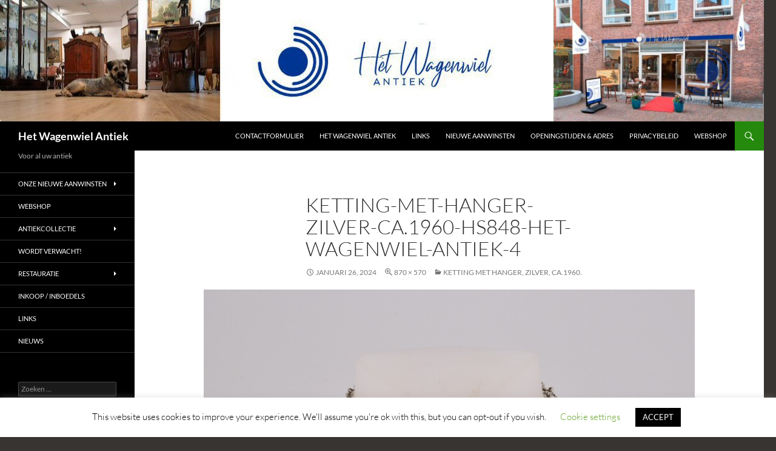

--- FILE ---
content_type: text/html; charset=UTF-8
request_url: https://wagenwiel.nl/ketting-met-hanger-zilver-ca-1960/ketting-met-hanger-zilver-ca-1960-hs848-het-wagenwiel-antiek-4/
body_size: 96858
content:
<!DOCTYPE html>
<!--[if IE 7]>
<html class="ie ie7" lang="nl-NL">
<![endif]-->
<!--[if IE 8]>
<html class="ie ie8" lang="nl-NL">
<![endif]-->
<!--[if !(IE 7) & !(IE 8)]><!-->
<html lang="nl-NL">
<!--<![endif]-->
<head>
	<meta charset="UTF-8">
	<meta name="viewport" content="width=device-width">
	<title>Ketting-met-hanger-zilver-ca.1960-HS848-Het-Wagenwiel-Antiek-4 - Het Wagenwiel Antiek</title>
	<link rel="profile" href="https://gmpg.org/xfn/11">
	<link rel="pingback" href="https://wagenwiel.nl/xmlrpc.php">
	<!--[if lt IE 9]>
	<script src="https://wagenwiel.nl/wp-content/themes/twentyfourteen/js/html5.js?ver=3.7.0"></script>
	<![endif]-->
	<meta name='robots' content='index, follow, max-image-preview:large, max-snippet:-1, max-video-preview:-1' />

	<!-- This site is optimized with the Yoast SEO plugin v26.7 - https://yoast.com/wordpress/plugins/seo/ -->
	<link rel="canonical" href="https://wagenwiel.nl/ketting-met-hanger-zilver-ca-1960/ketting-met-hanger-zilver-ca-1960-hs848-het-wagenwiel-antiek-4/" />
	<meta property="og:locale" content="nl_NL" />
	<meta property="og:type" content="article" />
	<meta property="og:title" content="Ketting-met-hanger-zilver-ca.1960-HS848-Het-Wagenwiel-Antiek-4 - Het Wagenwiel Antiek" />
	<meta property="og:description" content="Ketting-met-hanger-zilver-ca.1960-HS848-Het-Wagenwiel-Antiek-4" />
	<meta property="og:url" content="https://wagenwiel.nl/ketting-met-hanger-zilver-ca-1960/ketting-met-hanger-zilver-ca-1960-hs848-het-wagenwiel-antiek-4/" />
	<meta property="og:site_name" content="Het Wagenwiel Antiek" />
	<meta property="article:publisher" content="https://www.facebook.com/antiekboerderij.hetwagenwiel.1/?locale=nl_NL" />
	<meta property="article:modified_time" content="2024-01-26T13:41:53+00:00" />
	<meta property="og:image" content="https://wagenwiel.nl/ketting-met-hanger-zilver-ca-1960/ketting-met-hanger-zilver-ca-1960-hs848-het-wagenwiel-antiek-4" />
	<meta property="og:image:width" content="870" />
	<meta property="og:image:height" content="570" />
	<meta property="og:image:type" content="image/jpeg" />
	<script type="application/ld+json" class="yoast-schema-graph">{"@context":"https://schema.org","@graph":[{"@type":"WebPage","@id":"https://wagenwiel.nl/ketting-met-hanger-zilver-ca-1960/ketting-met-hanger-zilver-ca-1960-hs848-het-wagenwiel-antiek-4/","url":"https://wagenwiel.nl/ketting-met-hanger-zilver-ca-1960/ketting-met-hanger-zilver-ca-1960-hs848-het-wagenwiel-antiek-4/","name":"Ketting-met-hanger-zilver-ca.1960-HS848-Het-Wagenwiel-Antiek-4 - Het Wagenwiel Antiek","isPartOf":{"@id":"https://wagenwiel.nl/#website"},"primaryImageOfPage":{"@id":"https://wagenwiel.nl/ketting-met-hanger-zilver-ca-1960/ketting-met-hanger-zilver-ca-1960-hs848-het-wagenwiel-antiek-4/#primaryimage"},"image":{"@id":"https://wagenwiel.nl/ketting-met-hanger-zilver-ca-1960/ketting-met-hanger-zilver-ca-1960-hs848-het-wagenwiel-antiek-4/#primaryimage"},"thumbnailUrl":"https://wagenwiel.nl/wp-content/uploads/2024/01/Ketting-met-hanger-zilver-ca.1960-HS848-Het-Wagenwiel-Antiek-4.jpg","datePublished":"2024-01-26T12:31:19+00:00","dateModified":"2024-01-26T13:41:53+00:00","breadcrumb":{"@id":"https://wagenwiel.nl/ketting-met-hanger-zilver-ca-1960/ketting-met-hanger-zilver-ca-1960-hs848-het-wagenwiel-antiek-4/#breadcrumb"},"inLanguage":"nl-NL","potentialAction":[{"@type":"ReadAction","target":["https://wagenwiel.nl/ketting-met-hanger-zilver-ca-1960/ketting-met-hanger-zilver-ca-1960-hs848-het-wagenwiel-antiek-4/"]}]},{"@type":"ImageObject","inLanguage":"nl-NL","@id":"https://wagenwiel.nl/ketting-met-hanger-zilver-ca-1960/ketting-met-hanger-zilver-ca-1960-hs848-het-wagenwiel-antiek-4/#primaryimage","url":"https://wagenwiel.nl/wp-content/uploads/2024/01/Ketting-met-hanger-zilver-ca.1960-HS848-Het-Wagenwiel-Antiek-4.jpg","contentUrl":"https://wagenwiel.nl/wp-content/uploads/2024/01/Ketting-met-hanger-zilver-ca.1960-HS848-Het-Wagenwiel-Antiek-4.jpg","width":870,"height":570,"caption":"Ketting-met-hanger-zilver-ca.1960-HS848-Het-Wagenwiel-Antiek-4"},{"@type":"BreadcrumbList","@id":"https://wagenwiel.nl/ketting-met-hanger-zilver-ca-1960/ketting-met-hanger-zilver-ca-1960-hs848-het-wagenwiel-antiek-4/#breadcrumb","itemListElement":[{"@type":"ListItem","position":1,"name":"Home","item":"https://wagenwiel.nl/"},{"@type":"ListItem","position":2,"name":"Ketting met hanger, zilver, ca.1960.","item":"https://wagenwiel.nl/ketting-met-hanger-zilver-ca-1960/"},{"@type":"ListItem","position":3,"name":"Ketting-met-hanger-zilver-ca.1960-HS848-Het-Wagenwiel-Antiek-4"}]},{"@type":"WebSite","@id":"https://wagenwiel.nl/#website","url":"https://wagenwiel.nl/","name":"Het Wagenwiel Antiek","description":"Voor al uw antiek ","publisher":{"@id":"https://wagenwiel.nl/#organization"},"potentialAction":[{"@type":"SearchAction","target":{"@type":"EntryPoint","urlTemplate":"https://wagenwiel.nl/?s={search_term_string}"},"query-input":{"@type":"PropertyValueSpecification","valueRequired":true,"valueName":"search_term_string"}}],"inLanguage":"nl-NL"},{"@type":"Organization","@id":"https://wagenwiel.nl/#organization","name":"Het Wagenwiel Antiek","url":"https://wagenwiel.nl/","logo":{"@type":"ImageObject","inLanguage":"nl-NL","@id":"https://wagenwiel.nl/#/schema/logo/image/","url":"https://wagenwiel.nl/wp-content/uploads/2023/06/Nieuw-logo-wagenwiel.jpg","contentUrl":"https://wagenwiel.nl/wp-content/uploads/2023/06/Nieuw-logo-wagenwiel.jpg","width":305,"height":289,"caption":"Het Wagenwiel Antiek"},"image":{"@id":"https://wagenwiel.nl/#/schema/logo/image/"},"sameAs":["https://www.facebook.com/antiekboerderij.hetwagenwiel.1/?locale=nl_NL","https://x.com/antiekdrenthe"]}]}</script>
	<!-- / Yoast SEO plugin. -->


<link rel="alternate" type="application/rss+xml" title="Het Wagenwiel Antiek &raquo; feed" href="https://wagenwiel.nl/feed/" />
<link rel="alternate" type="application/rss+xml" title="Het Wagenwiel Antiek &raquo; reacties feed" href="https://wagenwiel.nl/comments/feed/" />
<link rel="alternate" title="oEmbed (JSON)" type="application/json+oembed" href="https://wagenwiel.nl/wp-json/oembed/1.0/embed?url=https%3A%2F%2Fwagenwiel.nl%2Fketting-met-hanger-zilver-ca-1960%2Fketting-met-hanger-zilver-ca-1960-hs848-het-wagenwiel-antiek-4%2F" />
<link rel="alternate" title="oEmbed (XML)" type="text/xml+oembed" href="https://wagenwiel.nl/wp-json/oembed/1.0/embed?url=https%3A%2F%2Fwagenwiel.nl%2Fketting-met-hanger-zilver-ca-1960%2Fketting-met-hanger-zilver-ca-1960-hs848-het-wagenwiel-antiek-4%2F&#038;format=xml" />
<style id='wp-img-auto-sizes-contain-inline-css'>
img:is([sizes=auto i],[sizes^="auto," i]){contain-intrinsic-size:3000px 1500px}
/*# sourceURL=wp-img-auto-sizes-contain-inline-css */
</style>
<link rel='stylesheet' id='sbr_styles-css' href='https://wagenwiel.nl/wp-content/plugins/reviews-feed/assets/css/sbr-styles.min.css?ver=2.1.1' media='all' />
<style id='wp-emoji-styles-inline-css'>

	img.wp-smiley, img.emoji {
		display: inline !important;
		border: none !important;
		box-shadow: none !important;
		height: 1em !important;
		width: 1em !important;
		margin: 0 0.07em !important;
		vertical-align: -0.1em !important;
		background: none !important;
		padding: 0 !important;
	}
/*# sourceURL=wp-emoji-styles-inline-css */
</style>
<style id='wp-block-library-inline-css'>
:root{--wp-block-synced-color:#7a00df;--wp-block-synced-color--rgb:122,0,223;--wp-bound-block-color:var(--wp-block-synced-color);--wp-editor-canvas-background:#ddd;--wp-admin-theme-color:#007cba;--wp-admin-theme-color--rgb:0,124,186;--wp-admin-theme-color-darker-10:#006ba1;--wp-admin-theme-color-darker-10--rgb:0,107,160.5;--wp-admin-theme-color-darker-20:#005a87;--wp-admin-theme-color-darker-20--rgb:0,90,135;--wp-admin-border-width-focus:2px}@media (min-resolution:192dpi){:root{--wp-admin-border-width-focus:1.5px}}.wp-element-button{cursor:pointer}:root .has-very-light-gray-background-color{background-color:#eee}:root .has-very-dark-gray-background-color{background-color:#313131}:root .has-very-light-gray-color{color:#eee}:root .has-very-dark-gray-color{color:#313131}:root .has-vivid-green-cyan-to-vivid-cyan-blue-gradient-background{background:linear-gradient(135deg,#00d084,#0693e3)}:root .has-purple-crush-gradient-background{background:linear-gradient(135deg,#34e2e4,#4721fb 50%,#ab1dfe)}:root .has-hazy-dawn-gradient-background{background:linear-gradient(135deg,#faaca8,#dad0ec)}:root .has-subdued-olive-gradient-background{background:linear-gradient(135deg,#fafae1,#67a671)}:root .has-atomic-cream-gradient-background{background:linear-gradient(135deg,#fdd79a,#004a59)}:root .has-nightshade-gradient-background{background:linear-gradient(135deg,#330968,#31cdcf)}:root .has-midnight-gradient-background{background:linear-gradient(135deg,#020381,#2874fc)}:root{--wp--preset--font-size--normal:16px;--wp--preset--font-size--huge:42px}.has-regular-font-size{font-size:1em}.has-larger-font-size{font-size:2.625em}.has-normal-font-size{font-size:var(--wp--preset--font-size--normal)}.has-huge-font-size{font-size:var(--wp--preset--font-size--huge)}.has-text-align-center{text-align:center}.has-text-align-left{text-align:left}.has-text-align-right{text-align:right}.has-fit-text{white-space:nowrap!important}#end-resizable-editor-section{display:none}.aligncenter{clear:both}.items-justified-left{justify-content:flex-start}.items-justified-center{justify-content:center}.items-justified-right{justify-content:flex-end}.items-justified-space-between{justify-content:space-between}.screen-reader-text{border:0;clip-path:inset(50%);height:1px;margin:-1px;overflow:hidden;padding:0;position:absolute;width:1px;word-wrap:normal!important}.screen-reader-text:focus{background-color:#ddd;clip-path:none;color:#444;display:block;font-size:1em;height:auto;left:5px;line-height:normal;padding:15px 23px 14px;text-decoration:none;top:5px;width:auto;z-index:100000}html :where(.has-border-color){border-style:solid}html :where([style*=border-top-color]){border-top-style:solid}html :where([style*=border-right-color]){border-right-style:solid}html :where([style*=border-bottom-color]){border-bottom-style:solid}html :where([style*=border-left-color]){border-left-style:solid}html :where([style*=border-width]){border-style:solid}html :where([style*=border-top-width]){border-top-style:solid}html :where([style*=border-right-width]){border-right-style:solid}html :where([style*=border-bottom-width]){border-bottom-style:solid}html :where([style*=border-left-width]){border-left-style:solid}html :where(img[class*=wp-image-]){height:auto;max-width:100%}:where(figure){margin:0 0 1em}html :where(.is-position-sticky){--wp-admin--admin-bar--position-offset:var(--wp-admin--admin-bar--height,0px)}@media screen and (max-width:600px){html :where(.is-position-sticky){--wp-admin--admin-bar--position-offset:0px}}

/*# sourceURL=wp-block-library-inline-css */
</style><style id='wp-block-image-inline-css'>
.wp-block-image>a,.wp-block-image>figure>a{display:inline-block}.wp-block-image img{box-sizing:border-box;height:auto;max-width:100%;vertical-align:bottom}@media not (prefers-reduced-motion){.wp-block-image img.hide{visibility:hidden}.wp-block-image img.show{animation:show-content-image .4s}}.wp-block-image[style*=border-radius] img,.wp-block-image[style*=border-radius]>a{border-radius:inherit}.wp-block-image.has-custom-border img{box-sizing:border-box}.wp-block-image.aligncenter{text-align:center}.wp-block-image.alignfull>a,.wp-block-image.alignwide>a{width:100%}.wp-block-image.alignfull img,.wp-block-image.alignwide img{height:auto;width:100%}.wp-block-image .aligncenter,.wp-block-image .alignleft,.wp-block-image .alignright,.wp-block-image.aligncenter,.wp-block-image.alignleft,.wp-block-image.alignright{display:table}.wp-block-image .aligncenter>figcaption,.wp-block-image .alignleft>figcaption,.wp-block-image .alignright>figcaption,.wp-block-image.aligncenter>figcaption,.wp-block-image.alignleft>figcaption,.wp-block-image.alignright>figcaption{caption-side:bottom;display:table-caption}.wp-block-image .alignleft{float:left;margin:.5em 1em .5em 0}.wp-block-image .alignright{float:right;margin:.5em 0 .5em 1em}.wp-block-image .aligncenter{margin-left:auto;margin-right:auto}.wp-block-image :where(figcaption){margin-bottom:1em;margin-top:.5em}.wp-block-image.is-style-circle-mask img{border-radius:9999px}@supports ((-webkit-mask-image:none) or (mask-image:none)) or (-webkit-mask-image:none){.wp-block-image.is-style-circle-mask img{border-radius:0;-webkit-mask-image:url('data:image/svg+xml;utf8,<svg viewBox="0 0 100 100" xmlns="http://www.w3.org/2000/svg"><circle cx="50" cy="50" r="50"/></svg>');mask-image:url('data:image/svg+xml;utf8,<svg viewBox="0 0 100 100" xmlns="http://www.w3.org/2000/svg"><circle cx="50" cy="50" r="50"/></svg>');mask-mode:alpha;-webkit-mask-position:center;mask-position:center;-webkit-mask-repeat:no-repeat;mask-repeat:no-repeat;-webkit-mask-size:contain;mask-size:contain}}:root :where(.wp-block-image.is-style-rounded img,.wp-block-image .is-style-rounded img){border-radius:9999px}.wp-block-image figure{margin:0}.wp-lightbox-container{display:flex;flex-direction:column;position:relative}.wp-lightbox-container img{cursor:zoom-in}.wp-lightbox-container img:hover+button{opacity:1}.wp-lightbox-container button{align-items:center;backdrop-filter:blur(16px) saturate(180%);background-color:#5a5a5a40;border:none;border-radius:4px;cursor:zoom-in;display:flex;height:20px;justify-content:center;opacity:0;padding:0;position:absolute;right:16px;text-align:center;top:16px;width:20px;z-index:100}@media not (prefers-reduced-motion){.wp-lightbox-container button{transition:opacity .2s ease}}.wp-lightbox-container button:focus-visible{outline:3px auto #5a5a5a40;outline:3px auto -webkit-focus-ring-color;outline-offset:3px}.wp-lightbox-container button:hover{cursor:pointer;opacity:1}.wp-lightbox-container button:focus{opacity:1}.wp-lightbox-container button:focus,.wp-lightbox-container button:hover,.wp-lightbox-container button:not(:hover):not(:active):not(.has-background){background-color:#5a5a5a40;border:none}.wp-lightbox-overlay{box-sizing:border-box;cursor:zoom-out;height:100vh;left:0;overflow:hidden;position:fixed;top:0;visibility:hidden;width:100%;z-index:100000}.wp-lightbox-overlay .close-button{align-items:center;cursor:pointer;display:flex;justify-content:center;min-height:40px;min-width:40px;padding:0;position:absolute;right:calc(env(safe-area-inset-right) + 16px);top:calc(env(safe-area-inset-top) + 16px);z-index:5000000}.wp-lightbox-overlay .close-button:focus,.wp-lightbox-overlay .close-button:hover,.wp-lightbox-overlay .close-button:not(:hover):not(:active):not(.has-background){background:none;border:none}.wp-lightbox-overlay .lightbox-image-container{height:var(--wp--lightbox-container-height);left:50%;overflow:hidden;position:absolute;top:50%;transform:translate(-50%,-50%);transform-origin:top left;width:var(--wp--lightbox-container-width);z-index:9999999999}.wp-lightbox-overlay .wp-block-image{align-items:center;box-sizing:border-box;display:flex;height:100%;justify-content:center;margin:0;position:relative;transform-origin:0 0;width:100%;z-index:3000000}.wp-lightbox-overlay .wp-block-image img{height:var(--wp--lightbox-image-height);min-height:var(--wp--lightbox-image-height);min-width:var(--wp--lightbox-image-width);width:var(--wp--lightbox-image-width)}.wp-lightbox-overlay .wp-block-image figcaption{display:none}.wp-lightbox-overlay button{background:none;border:none}.wp-lightbox-overlay .scrim{background-color:#fff;height:100%;opacity:.9;position:absolute;width:100%;z-index:2000000}.wp-lightbox-overlay.active{visibility:visible}@media not (prefers-reduced-motion){.wp-lightbox-overlay.active{animation:turn-on-visibility .25s both}.wp-lightbox-overlay.active img{animation:turn-on-visibility .35s both}.wp-lightbox-overlay.show-closing-animation:not(.active){animation:turn-off-visibility .35s both}.wp-lightbox-overlay.show-closing-animation:not(.active) img{animation:turn-off-visibility .25s both}.wp-lightbox-overlay.zoom.active{animation:none;opacity:1;visibility:visible}.wp-lightbox-overlay.zoom.active .lightbox-image-container{animation:lightbox-zoom-in .4s}.wp-lightbox-overlay.zoom.active .lightbox-image-container img{animation:none}.wp-lightbox-overlay.zoom.active .scrim{animation:turn-on-visibility .4s forwards}.wp-lightbox-overlay.zoom.show-closing-animation:not(.active){animation:none}.wp-lightbox-overlay.zoom.show-closing-animation:not(.active) .lightbox-image-container{animation:lightbox-zoom-out .4s}.wp-lightbox-overlay.zoom.show-closing-animation:not(.active) .lightbox-image-container img{animation:none}.wp-lightbox-overlay.zoom.show-closing-animation:not(.active) .scrim{animation:turn-off-visibility .4s forwards}}@keyframes show-content-image{0%{visibility:hidden}99%{visibility:hidden}to{visibility:visible}}@keyframes turn-on-visibility{0%{opacity:0}to{opacity:1}}@keyframes turn-off-visibility{0%{opacity:1;visibility:visible}99%{opacity:0;visibility:visible}to{opacity:0;visibility:hidden}}@keyframes lightbox-zoom-in{0%{transform:translate(calc((-100vw + var(--wp--lightbox-scrollbar-width))/2 + var(--wp--lightbox-initial-left-position)),calc(-50vh + var(--wp--lightbox-initial-top-position))) scale(var(--wp--lightbox-scale))}to{transform:translate(-50%,-50%) scale(1)}}@keyframes lightbox-zoom-out{0%{transform:translate(-50%,-50%) scale(1);visibility:visible}99%{visibility:visible}to{transform:translate(calc((-100vw + var(--wp--lightbox-scrollbar-width))/2 + var(--wp--lightbox-initial-left-position)),calc(-50vh + var(--wp--lightbox-initial-top-position))) scale(var(--wp--lightbox-scale));visibility:hidden}}
/*# sourceURL=https://wagenwiel.nl/wp-includes/blocks/image/style.min.css */
</style>
<style id='wp-block-image-theme-inline-css'>
:root :where(.wp-block-image figcaption){color:#555;font-size:13px;text-align:center}.is-dark-theme :root :where(.wp-block-image figcaption){color:#ffffffa6}.wp-block-image{margin:0 0 1em}
/*# sourceURL=https://wagenwiel.nl/wp-includes/blocks/image/theme.min.css */
</style>
<style id='global-styles-inline-css'>
:root{--wp--preset--aspect-ratio--square: 1;--wp--preset--aspect-ratio--4-3: 4/3;--wp--preset--aspect-ratio--3-4: 3/4;--wp--preset--aspect-ratio--3-2: 3/2;--wp--preset--aspect-ratio--2-3: 2/3;--wp--preset--aspect-ratio--16-9: 16/9;--wp--preset--aspect-ratio--9-16: 9/16;--wp--preset--color--black: #000;--wp--preset--color--cyan-bluish-gray: #abb8c3;--wp--preset--color--white: #fff;--wp--preset--color--pale-pink: #f78da7;--wp--preset--color--vivid-red: #cf2e2e;--wp--preset--color--luminous-vivid-orange: #ff6900;--wp--preset--color--luminous-vivid-amber: #fcb900;--wp--preset--color--light-green-cyan: #7bdcb5;--wp--preset--color--vivid-green-cyan: #00d084;--wp--preset--color--pale-cyan-blue: #8ed1fc;--wp--preset--color--vivid-cyan-blue: #0693e3;--wp--preset--color--vivid-purple: #9b51e0;--wp--preset--color--green: #24890d;--wp--preset--color--dark-gray: #2b2b2b;--wp--preset--color--medium-gray: #767676;--wp--preset--color--light-gray: #f5f5f5;--wp--preset--gradient--vivid-cyan-blue-to-vivid-purple: linear-gradient(135deg,rgb(6,147,227) 0%,rgb(155,81,224) 100%);--wp--preset--gradient--light-green-cyan-to-vivid-green-cyan: linear-gradient(135deg,rgb(122,220,180) 0%,rgb(0,208,130) 100%);--wp--preset--gradient--luminous-vivid-amber-to-luminous-vivid-orange: linear-gradient(135deg,rgb(252,185,0) 0%,rgb(255,105,0) 100%);--wp--preset--gradient--luminous-vivid-orange-to-vivid-red: linear-gradient(135deg,rgb(255,105,0) 0%,rgb(207,46,46) 100%);--wp--preset--gradient--very-light-gray-to-cyan-bluish-gray: linear-gradient(135deg,rgb(238,238,238) 0%,rgb(169,184,195) 100%);--wp--preset--gradient--cool-to-warm-spectrum: linear-gradient(135deg,rgb(74,234,220) 0%,rgb(151,120,209) 20%,rgb(207,42,186) 40%,rgb(238,44,130) 60%,rgb(251,105,98) 80%,rgb(254,248,76) 100%);--wp--preset--gradient--blush-light-purple: linear-gradient(135deg,rgb(255,206,236) 0%,rgb(152,150,240) 100%);--wp--preset--gradient--blush-bordeaux: linear-gradient(135deg,rgb(254,205,165) 0%,rgb(254,45,45) 50%,rgb(107,0,62) 100%);--wp--preset--gradient--luminous-dusk: linear-gradient(135deg,rgb(255,203,112) 0%,rgb(199,81,192) 50%,rgb(65,88,208) 100%);--wp--preset--gradient--pale-ocean: linear-gradient(135deg,rgb(255,245,203) 0%,rgb(182,227,212) 50%,rgb(51,167,181) 100%);--wp--preset--gradient--electric-grass: linear-gradient(135deg,rgb(202,248,128) 0%,rgb(113,206,126) 100%);--wp--preset--gradient--midnight: linear-gradient(135deg,rgb(2,3,129) 0%,rgb(40,116,252) 100%);--wp--preset--font-size--small: 13px;--wp--preset--font-size--medium: 20px;--wp--preset--font-size--large: 36px;--wp--preset--font-size--x-large: 42px;--wp--preset--spacing--20: 0.44rem;--wp--preset--spacing--30: 0.67rem;--wp--preset--spacing--40: 1rem;--wp--preset--spacing--50: 1.5rem;--wp--preset--spacing--60: 2.25rem;--wp--preset--spacing--70: 3.38rem;--wp--preset--spacing--80: 5.06rem;--wp--preset--shadow--natural: 6px 6px 9px rgba(0, 0, 0, 0.2);--wp--preset--shadow--deep: 12px 12px 50px rgba(0, 0, 0, 0.4);--wp--preset--shadow--sharp: 6px 6px 0px rgba(0, 0, 0, 0.2);--wp--preset--shadow--outlined: 6px 6px 0px -3px rgb(255, 255, 255), 6px 6px rgb(0, 0, 0);--wp--preset--shadow--crisp: 6px 6px 0px rgb(0, 0, 0);}:where(.is-layout-flex){gap: 0.5em;}:where(.is-layout-grid){gap: 0.5em;}body .is-layout-flex{display: flex;}.is-layout-flex{flex-wrap: wrap;align-items: center;}.is-layout-flex > :is(*, div){margin: 0;}body .is-layout-grid{display: grid;}.is-layout-grid > :is(*, div){margin: 0;}:where(.wp-block-columns.is-layout-flex){gap: 2em;}:where(.wp-block-columns.is-layout-grid){gap: 2em;}:where(.wp-block-post-template.is-layout-flex){gap: 1.25em;}:where(.wp-block-post-template.is-layout-grid){gap: 1.25em;}.has-black-color{color: var(--wp--preset--color--black) !important;}.has-cyan-bluish-gray-color{color: var(--wp--preset--color--cyan-bluish-gray) !important;}.has-white-color{color: var(--wp--preset--color--white) !important;}.has-pale-pink-color{color: var(--wp--preset--color--pale-pink) !important;}.has-vivid-red-color{color: var(--wp--preset--color--vivid-red) !important;}.has-luminous-vivid-orange-color{color: var(--wp--preset--color--luminous-vivid-orange) !important;}.has-luminous-vivid-amber-color{color: var(--wp--preset--color--luminous-vivid-amber) !important;}.has-light-green-cyan-color{color: var(--wp--preset--color--light-green-cyan) !important;}.has-vivid-green-cyan-color{color: var(--wp--preset--color--vivid-green-cyan) !important;}.has-pale-cyan-blue-color{color: var(--wp--preset--color--pale-cyan-blue) !important;}.has-vivid-cyan-blue-color{color: var(--wp--preset--color--vivid-cyan-blue) !important;}.has-vivid-purple-color{color: var(--wp--preset--color--vivid-purple) !important;}.has-black-background-color{background-color: var(--wp--preset--color--black) !important;}.has-cyan-bluish-gray-background-color{background-color: var(--wp--preset--color--cyan-bluish-gray) !important;}.has-white-background-color{background-color: var(--wp--preset--color--white) !important;}.has-pale-pink-background-color{background-color: var(--wp--preset--color--pale-pink) !important;}.has-vivid-red-background-color{background-color: var(--wp--preset--color--vivid-red) !important;}.has-luminous-vivid-orange-background-color{background-color: var(--wp--preset--color--luminous-vivid-orange) !important;}.has-luminous-vivid-amber-background-color{background-color: var(--wp--preset--color--luminous-vivid-amber) !important;}.has-light-green-cyan-background-color{background-color: var(--wp--preset--color--light-green-cyan) !important;}.has-vivid-green-cyan-background-color{background-color: var(--wp--preset--color--vivid-green-cyan) !important;}.has-pale-cyan-blue-background-color{background-color: var(--wp--preset--color--pale-cyan-blue) !important;}.has-vivid-cyan-blue-background-color{background-color: var(--wp--preset--color--vivid-cyan-blue) !important;}.has-vivid-purple-background-color{background-color: var(--wp--preset--color--vivid-purple) !important;}.has-black-border-color{border-color: var(--wp--preset--color--black) !important;}.has-cyan-bluish-gray-border-color{border-color: var(--wp--preset--color--cyan-bluish-gray) !important;}.has-white-border-color{border-color: var(--wp--preset--color--white) !important;}.has-pale-pink-border-color{border-color: var(--wp--preset--color--pale-pink) !important;}.has-vivid-red-border-color{border-color: var(--wp--preset--color--vivid-red) !important;}.has-luminous-vivid-orange-border-color{border-color: var(--wp--preset--color--luminous-vivid-orange) !important;}.has-luminous-vivid-amber-border-color{border-color: var(--wp--preset--color--luminous-vivid-amber) !important;}.has-light-green-cyan-border-color{border-color: var(--wp--preset--color--light-green-cyan) !important;}.has-vivid-green-cyan-border-color{border-color: var(--wp--preset--color--vivid-green-cyan) !important;}.has-pale-cyan-blue-border-color{border-color: var(--wp--preset--color--pale-cyan-blue) !important;}.has-vivid-cyan-blue-border-color{border-color: var(--wp--preset--color--vivid-cyan-blue) !important;}.has-vivid-purple-border-color{border-color: var(--wp--preset--color--vivid-purple) !important;}.has-vivid-cyan-blue-to-vivid-purple-gradient-background{background: var(--wp--preset--gradient--vivid-cyan-blue-to-vivid-purple) !important;}.has-light-green-cyan-to-vivid-green-cyan-gradient-background{background: var(--wp--preset--gradient--light-green-cyan-to-vivid-green-cyan) !important;}.has-luminous-vivid-amber-to-luminous-vivid-orange-gradient-background{background: var(--wp--preset--gradient--luminous-vivid-amber-to-luminous-vivid-orange) !important;}.has-luminous-vivid-orange-to-vivid-red-gradient-background{background: var(--wp--preset--gradient--luminous-vivid-orange-to-vivid-red) !important;}.has-very-light-gray-to-cyan-bluish-gray-gradient-background{background: var(--wp--preset--gradient--very-light-gray-to-cyan-bluish-gray) !important;}.has-cool-to-warm-spectrum-gradient-background{background: var(--wp--preset--gradient--cool-to-warm-spectrum) !important;}.has-blush-light-purple-gradient-background{background: var(--wp--preset--gradient--blush-light-purple) !important;}.has-blush-bordeaux-gradient-background{background: var(--wp--preset--gradient--blush-bordeaux) !important;}.has-luminous-dusk-gradient-background{background: var(--wp--preset--gradient--luminous-dusk) !important;}.has-pale-ocean-gradient-background{background: var(--wp--preset--gradient--pale-ocean) !important;}.has-electric-grass-gradient-background{background: var(--wp--preset--gradient--electric-grass) !important;}.has-midnight-gradient-background{background: var(--wp--preset--gradient--midnight) !important;}.has-small-font-size{font-size: var(--wp--preset--font-size--small) !important;}.has-medium-font-size{font-size: var(--wp--preset--font-size--medium) !important;}.has-large-font-size{font-size: var(--wp--preset--font-size--large) !important;}.has-x-large-font-size{font-size: var(--wp--preset--font-size--x-large) !important;}
/*# sourceURL=global-styles-inline-css */
</style>

<style id='classic-theme-styles-inline-css'>
/*! This file is auto-generated */
.wp-block-button__link{color:#fff;background-color:#32373c;border-radius:9999px;box-shadow:none;text-decoration:none;padding:calc(.667em + 2px) calc(1.333em + 2px);font-size:1.125em}.wp-block-file__button{background:#32373c;color:#fff;text-decoration:none}
/*# sourceURL=/wp-includes/css/classic-themes.min.css */
</style>
<link rel='stylesheet' id='contact-form-7-css' href='https://wagenwiel.nl/wp-content/plugins/contact-form-7/includes/css/styles.css?ver=6.1.4' media='all' />
<link rel='stylesheet' id='cookie-law-info-css' href='https://wagenwiel.nl/wp-content/plugins/cookie-law-info/legacy/public/css/cookie-law-info-public.css?ver=3.3.9.1' media='all' />
<link rel='stylesheet' id='cookie-law-info-gdpr-css' href='https://wagenwiel.nl/wp-content/plugins/cookie-law-info/legacy/public/css/cookie-law-info-gdpr.css?ver=3.3.9.1' media='all' />
<link rel='stylesheet' id='twentyfourteen-lato-css' href='https://wagenwiel.nl/wp-content/themes/twentyfourteen/fonts/font-lato.css?ver=20230328' media='all' />
<link rel='stylesheet' id='genericons-css' href='https://wagenwiel.nl/wp-content/themes/twentyfourteen/genericons/genericons.css?ver=3.0.3' media='all' />
<link rel='stylesheet' id='twentyfourteen-style-css' href='https://wagenwiel.nl/wp-content/themes/twentyfourteen/style.css?ver=20230328' media='all' />
<link rel='stylesheet' id='twentyfourteen-block-style-css' href='https://wagenwiel.nl/wp-content/themes/twentyfourteen/css/blocks.css?ver=20230206' media='all' />
<link rel='stylesheet' id='video-js-css' href='https://wagenwiel.nl/wp-content/plugins/video-embed-thumbnail-generator/video-js/video-js.min.css?ver=8.10.0' media='all' />
<link rel='stylesheet' id='video-js-kg-skin-css' href='https://wagenwiel.nl/wp-content/plugins/video-embed-thumbnail-generator/video-js/kg-video-js-skin.css?ver=4.10.3' media='all' />
<link rel='stylesheet' id='kgvid_video_styles-css' href='https://wagenwiel.nl/wp-content/plugins/video-embed-thumbnail-generator/src/public/css/videopack-styles.css?ver=4.10.3' media='all' />
<script src="https://wagenwiel.nl/wp-includes/js/jquery/jquery.min.js?ver=3.7.1" id="jquery-core-js"></script>
<script src="https://wagenwiel.nl/wp-includes/js/jquery/jquery-migrate.min.js?ver=3.4.1" id="jquery-migrate-js"></script>
<script id="cookie-law-info-js-extra">
var Cli_Data = {"nn_cookie_ids":[],"cookielist":[],"non_necessary_cookies":[],"ccpaEnabled":"","ccpaRegionBased":"","ccpaBarEnabled":"","strictlyEnabled":["necessary","obligatoire"],"ccpaType":"gdpr","js_blocking":"","custom_integration":"","triggerDomRefresh":"","secure_cookies":""};
var cli_cookiebar_settings = {"animate_speed_hide":"500","animate_speed_show":"500","background":"#FFF","border":"#b1a6a6c2","border_on":"","button_1_button_colour":"#000","button_1_button_hover":"#000000","button_1_link_colour":"#fff","button_1_as_button":"1","button_1_new_win":"","button_2_button_colour":"#333","button_2_button_hover":"#292929","button_2_link_colour":"#444","button_2_as_button":"","button_2_hidebar":"","button_3_button_colour":"#000","button_3_button_hover":"#000000","button_3_link_colour":"#fff","button_3_as_button":"1","button_3_new_win":"","button_4_button_colour":"#000","button_4_button_hover":"#000000","button_4_link_colour":"#62a329","button_4_as_button":"","button_7_button_colour":"#61a229","button_7_button_hover":"#4e8221","button_7_link_colour":"#fff","button_7_as_button":"1","button_7_new_win":"","font_family":"inherit","header_fix":"","notify_animate_hide":"1","notify_animate_show":"","notify_div_id":"#cookie-law-info-bar","notify_position_horizontal":"right","notify_position_vertical":"bottom","scroll_close":"","scroll_close_reload":"","accept_close_reload":"","reject_close_reload":"","showagain_tab":"1","showagain_background":"#fff","showagain_border":"#000","showagain_div_id":"#cookie-law-info-again","showagain_x_position":"100px","text":"#000","show_once_yn":"","show_once":"10000","logging_on":"","as_popup":"","popup_overlay":"1","bar_heading_text":"","cookie_bar_as":"banner","popup_showagain_position":"bottom-right","widget_position":"left"};
var log_object = {"ajax_url":"https://wagenwiel.nl/wp-admin/admin-ajax.php"};
//# sourceURL=cookie-law-info-js-extra
</script>
<script src="https://wagenwiel.nl/wp-content/plugins/cookie-law-info/legacy/public/js/cookie-law-info-public.js?ver=3.3.9.1" id="cookie-law-info-js"></script>
<script src="https://wagenwiel.nl/wp-content/themes/twentyfourteen/js/keyboard-image-navigation.js?ver=20150120" id="twentyfourteen-keyboard-image-navigation-js"></script>
<link rel="https://api.w.org/" href="https://wagenwiel.nl/wp-json/" /><link rel="alternate" title="JSON" type="application/json" href="https://wagenwiel.nl/wp-json/wp/v2/media/23815" /><link rel="EditURI" type="application/rsd+xml" title="RSD" href="https://wagenwiel.nl/xmlrpc.php?rsd" />
<meta name="generator" content="WordPress 6.9" />
<link rel='shortlink' href='https://wagenwiel.nl/?p=23815' />
		<style type="text/css" id="twentyfourteen-header-css">
				.site-title a {
			color: #ffffff;
		}
		</style>
		<style id="custom-background-css">
body.custom-background { background-color: #383431; }
</style>
	<link rel="icon" href="https://wagenwiel.nl/wp-content/uploads/2024/04/cropped-wagenwiel_antiek_logo2_favicon-32x32.jpg" sizes="32x32" />
<link rel="icon" href="https://wagenwiel.nl/wp-content/uploads/2024/04/cropped-wagenwiel_antiek_logo2_favicon-192x192.jpg" sizes="192x192" />
<link rel="apple-touch-icon" href="https://wagenwiel.nl/wp-content/uploads/2024/04/cropped-wagenwiel_antiek_logo2_favicon-180x180.jpg" />
<meta name="msapplication-TileImage" content="https://wagenwiel.nl/wp-content/uploads/2024/04/cropped-wagenwiel_antiek_logo2_favicon-270x270.jpg" />
</head>

<body class="attachment wp-singular attachment-template-default single single-attachment postid-23815 attachmentid-23815 attachment-jpeg custom-background wp-embed-responsive wp-theme-twentyfourteen header-image full-width singular">
<div id="page" class="hfeed site">
		<div id="site-header">
		<a href="https://wagenwiel.nl/" rel="home">
			<img src="https://wagenwiel.nl/wp-content/uploads/2023/04/Banner4-1.jpg" width="1260" height="200" alt="Het Wagenwiel Antiek" />
		</a>
	</div>
	
	<header id="masthead" class="site-header">
		<div class="header-main">
			<h1 class="site-title"><a href="https://wagenwiel.nl/" rel="home">Het Wagenwiel Antiek</a></h1>

			<div class="search-toggle">
				<a href="#search-container" class="screen-reader-text" aria-expanded="false" aria-controls="search-container">
					Zoeken				</a>
			</div>

			<nav id="primary-navigation" class="site-navigation primary-navigation">
				<button class="menu-toggle">Primair menu</button>
				<a class="screen-reader-text skip-link" href="#content">
					Spring naar inhoud				</a>
				<div id="primary-menu" class="nav-menu"><ul>
<li class="page_item page-item-1570"><a href="https://wagenwiel.nl/contactformulier/">Contactformulier</a></li>
<li class="page_item page-item-2"><a href="https://wagenwiel.nl/">Het Wagenwiel Antiek</a></li>
<li class="page_item page-item-2460"><a href="https://wagenwiel.nl/links/">Links</a></li>
<li class="page_item page-item-21169"><a href="https://wagenwiel.nl/als-fonds/">Nieuwe aanwinsten</a></li>
<li class="page_item page-item-1573"><a href="https://wagenwiel.nl/openingstijden-adres/">Openingstijden &#038; Adres</a></li>
<li class="page_item page-item-10514"><a href="https://wagenwiel.nl/privacybeleid/">Privacybeleid</a></li>
<li class="page_item page-item-2017"><a href="https://wagenwiel.nl/webwinkel/">Webshop</a></li>
</ul></div>
			</nav>
		</div>

		<div id="search-container" class="search-box-wrapper hide">
			<div class="search-box">
				<form role="search" method="get" class="search-form" action="https://wagenwiel.nl/">
				<label>
					<span class="screen-reader-text">Zoeken naar:</span>
					<input type="search" class="search-field" placeholder="Zoeken &hellip;" value="" name="s" />
				</label>
				<input type="submit" class="search-submit" value="Zoeken" />
			</form>			</div>
		</div>
	</header><!-- #masthead -->

	<div id="main" class="site-main">

	<section id="primary" class="content-area image-attachment">
		<div id="content" class="site-content" role="main">

			<article id="post-23815" class="post-23815 attachment type-attachment status-inherit hentry">
			<header class="entry-header">
				<h1 class="entry-title">Ketting-met-hanger-zilver-ca.1960-HS848-Het-Wagenwiel-Antiek-4</h1>
				<div class="entry-meta">

					<span class="entry-date"><time class="entry-date" datetime="2024-01-26T12:31:19+00:00">januari 26, 2024</time></span>

					<span class="full-size-link"><a href="https://wagenwiel.nl/wp-content/uploads/2024/01/Ketting-met-hanger-zilver-ca.1960-HS848-Het-Wagenwiel-Antiek-4.jpg">870 &times; 570</a></span>

					<span class="parent-post-link"><a href="https://wagenwiel.nl/ketting-met-hanger-zilver-ca-1960/" rel="gallery">Ketting met hanger, zilver, ca.1960.</a></span>
									</div><!-- .entry-meta -->
			</header><!-- .entry-header -->

			<div class="entry-content">
				<div class="entry-attachment">
					<div class="attachment">
						<a href="https://wagenwiel.nl/ketting-met-hanger-zilver-ca-1960/ketting-met-hanger-zilver-ca-1960-hs848-het-wagenwiel-antiek-2/" rel="attachment"><img width="810" height="531" src="https://wagenwiel.nl/wp-content/uploads/2024/01/Ketting-met-hanger-zilver-ca.1960-HS848-Het-Wagenwiel-Antiek-4.jpg" class="attachment-810x810 size-810x810" alt="Ketting-met-hanger-zilver-ca.1960-HS848-Het-Wagenwiel-Antiek-4" decoding="async" fetchpriority="high" srcset="https://wagenwiel.nl/wp-content/uploads/2024/01/Ketting-met-hanger-zilver-ca.1960-HS848-Het-Wagenwiel-Antiek-4.jpg 870w, https://wagenwiel.nl/wp-content/uploads/2024/01/Ketting-met-hanger-zilver-ca.1960-HS848-Het-Wagenwiel-Antiek-4-300x197.jpg 300w, https://wagenwiel.nl/wp-content/uploads/2024/01/Ketting-met-hanger-zilver-ca.1960-HS848-Het-Wagenwiel-Antiek-4-768x503.jpg 768w" sizes="(max-width: 810px) 100vw, 810px" /></a>					</div><!-- .attachment -->

									</div><!-- .entry-attachment -->

				<p>Ketting-met-hanger-zilver-ca.1960-HS848-Het-Wagenwiel-Antiek-4</p>
				</div><!-- .entry-content -->
			</article><!-- #post-23815 -->

			<nav id="image-navigation" class="navigation image-navigation">
				<div class="nav-links">
				<a href='https://wagenwiel.nl/ketting-met-hanger-zilver-ca-1960/ketting-met-hanger-zilver-ca-1960-hs848-het-wagenwiel-antiek-3/'><div class="previous-image">Vorige afbeelding</div></a>								</div><!-- .nav-links -->
			</nav><!-- #image-navigation -->

			
<div id="comments" class="comments-area">

	
	
</div><!-- #comments -->

		
		</div><!-- #content -->
	</section><!-- #primary -->

<div id="secondary">
		<h2 class="site-description">Voor al uw antiek </h2>
	
		<nav class="navigation site-navigation secondary-navigation">
		<div class="menu-hoofdmenu-container"><ul id="menu-hoofdmenu" class="menu"><li id="menu-item-1011" class="menu-item menu-item-type-taxonomy menu-item-object-category menu-item-has-children menu-item-1011"><a href="https://wagenwiel.nl/category/nieuweaanwinsten/">Onze Nieuwe Aanwinsten</a>
<ul class="sub-menu">
	<li id="menu-item-21174" class="menu-item menu-item-type-post_type menu-item-object-page menu-item-21174"><a href="https://wagenwiel.nl/als-fonds/">Nieuwe aanwinsten</a></li>
</ul>
</li>
<li id="menu-item-19053" class="menu-item menu-item-type-taxonomy menu-item-object-category menu-item-19053"><a href="https://wagenwiel.nl/category/webshop/">Webshop</a></li>
<li id="menu-item-981" class="menu-item menu-item-type-taxonomy menu-item-object-category menu-item-has-children menu-item-981"><a href="https://wagenwiel.nl/category/antiekcollectie/">Antiekcollectie</a>
<ul class="sub-menu">
	<li id="menu-item-32325" class="menu-item menu-item-type-taxonomy menu-item-object-category menu-item-32325"><a href="https://wagenwiel.nl/category/antiekcollectie/originele-geboortecadeaus/">Originele Geboortecadeaus</a></li>
	<li id="menu-item-32324" class="menu-item menu-item-type-taxonomy menu-item-object-category menu-item-32324"><a href="https://wagenwiel.nl/category/antiekcollectie/originele-huwelijkscadeaus/">Originele Huwelijkscadeaus</a></li>
	<li id="menu-item-20611" class="menu-item menu-item-type-taxonomy menu-item-object-category menu-item-has-children menu-item-20611"><a href="https://wagenwiel.nl/category/chess-schaken/">Chess / Schaken</a>
	<ul class="sub-menu">
		<li id="menu-item-1044" class="menu-item menu-item-type-taxonomy menu-item-object-category menu-item-1044"><a href="https://wagenwiel.nl/category/antiekcollectie/schaakspellen/">Schaakspellen</a></li>
	</ul>
</li>
	<li id="menu-item-1004" class="menu-item menu-item-type-taxonomy menu-item-object-category menu-item-1004"><a href="https://wagenwiel.nl/category/diversen/">Diversen</a></li>
	<li id="menu-item-31131" class="menu-item menu-item-type-taxonomy menu-item-object-category menu-item-31131"><a href="https://wagenwiel.nl/category/antiekcollectie/etsen-prenten/">Etsen / prenten</a></li>
	<li id="menu-item-20793" class="menu-item menu-item-type-taxonomy menu-item-object-category menu-item-20793"><a href="https://wagenwiel.nl/category/horloges/">Horloges</a></li>
	<li id="menu-item-983" class="menu-item menu-item-type-taxonomy menu-item-object-category menu-item-has-children menu-item-983"><a href="https://wagenwiel.nl/category/antiekcollectie/kleineobjecten/">Kleine Objecten</a>
	<ul class="sub-menu">
		<li id="menu-item-26013" class="menu-item menu-item-type-taxonomy menu-item-object-category menu-item-has-children menu-item-26013"><a href="https://wagenwiel.nl/category/antiekcollectie/kleineobjecten/ansichtkaarten/">Ansichtkaarten</a>
		<ul class="sub-menu">
			<li id="menu-item-26101" class="menu-item menu-item-type-taxonomy menu-item-object-category menu-item-26101"><a href="https://wagenwiel.nl/category/antiekcollectie/kleineobjecten/ansichtkaarten/drenthe/">Drenthe</a></li>
			<li id="menu-item-26110" class="menu-item menu-item-type-taxonomy menu-item-object-category menu-item-26110"><a href="https://wagenwiel.nl/category/antiekcollectie/kleineobjecten/ansichtkaarten/flevoland/">Flevoland</a></li>
			<li id="menu-item-26098" class="menu-item menu-item-type-taxonomy menu-item-object-category menu-item-26098"><a href="https://wagenwiel.nl/category/antiekcollectie/kleineobjecten/ansichtkaarten/friesland/">Friesland</a></li>
			<li id="menu-item-26102" class="menu-item menu-item-type-taxonomy menu-item-object-category menu-item-26102"><a href="https://wagenwiel.nl/category/antiekcollectie/kleineobjecten/ansichtkaarten/gelderland/">Gelderland</a></li>
			<li id="menu-item-26099" class="menu-item menu-item-type-taxonomy menu-item-object-category menu-item-26099"><a href="https://wagenwiel.nl/category/antiekcollectie/kleineobjecten/ansichtkaarten/groningen/">Groningen</a></li>
			<li id="menu-item-26104" class="menu-item menu-item-type-taxonomy menu-item-object-category menu-item-26104"><a href="https://wagenwiel.nl/category/antiekcollectie/kleineobjecten/ansichtkaarten/limburg/">Limburg</a></li>
			<li id="menu-item-26103" class="menu-item menu-item-type-taxonomy menu-item-object-category menu-item-26103"><a href="https://wagenwiel.nl/category/antiekcollectie/kleineobjecten/ansichtkaarten/noord-brabant/">Noord-Brabant</a></li>
			<li id="menu-item-26107" class="menu-item menu-item-type-taxonomy menu-item-object-category menu-item-26107"><a href="https://wagenwiel.nl/category/antiekcollectie/kleineobjecten/ansichtkaarten/noord-holland/">Noord-Holland</a></li>
			<li id="menu-item-26108" class="menu-item menu-item-type-taxonomy menu-item-object-category menu-item-26108"><a href="https://wagenwiel.nl/category/antiekcollectie/kleineobjecten/ansichtkaarten/noordoostpolder/">Noordoostpolder</a></li>
			<li id="menu-item-26100" class="menu-item menu-item-type-taxonomy menu-item-object-category menu-item-26100"><a href="https://wagenwiel.nl/category/antiekcollectie/kleineobjecten/ansichtkaarten/overijssel/">Overijssel</a></li>
			<li id="menu-item-26109" class="menu-item menu-item-type-taxonomy menu-item-object-category menu-item-26109"><a href="https://wagenwiel.nl/category/antiekcollectie/kleineobjecten/ansichtkaarten/utrecht/">Utrecht</a></li>
			<li id="menu-item-26105" class="menu-item menu-item-type-taxonomy menu-item-object-category menu-item-26105"><a href="https://wagenwiel.nl/category/antiekcollectie/kleineobjecten/ansichtkaarten/zeeland/">Zeeland</a></li>
			<li id="menu-item-26106" class="menu-item menu-item-type-taxonomy menu-item-object-category menu-item-26106"><a href="https://wagenwiel.nl/category/antiekcollectie/kleineobjecten/ansichtkaarten/zuid-holland/">Zuid-Holland</a></li>
		</ul>
</li>
		<li id="menu-item-18671" class="menu-item menu-item-type-taxonomy menu-item-object-category menu-item-18671"><a href="https://wagenwiel.nl/category/antiekcollectie/kleineobjecten/brons/">Brons</a></li>
		<li id="menu-item-11573" class="menu-item menu-item-type-taxonomy menu-item-object-category menu-item-11573"><a href="https://wagenwiel.nl/category/antiekcollectie/kleineobjecten/diversen-klein-antiek/">Diversen, klein antiek</a></li>
		<li id="menu-item-35497" class="menu-item menu-item-type-taxonomy menu-item-object-category menu-item-has-children menu-item-35497"><a href="https://wagenwiel.nl/category/fotografie/">Fotografie</a>
		<ul class="sub-menu">
			<li id="menu-item-35731" class="menu-item menu-item-type-taxonomy menu-item-object-category menu-item-35731"><a href="https://wagenwiel.nl/category/fotografie/daguerreotypie/">Daguerreotypie</a></li>
			<li id="menu-item-35498" class="menu-item menu-item-type-taxonomy menu-item-object-category menu-item-has-children menu-item-35498"><a href="https://wagenwiel.nl/category/fotografie/fotos-stereofotos/">Foto&#8217;s &amp; stereofoto&#8217;s</a>
			<ul class="sub-menu">
				<li id="menu-item-35851" class="menu-item menu-item-type-taxonomy menu-item-object-category menu-item-35851"><a href="https://wagenwiel.nl/category/fotografie/fotos-stereofotos/duitsland/">Duitsland</a></li>
				<li id="menu-item-35632" class="menu-item menu-item-type-taxonomy menu-item-object-category menu-item-35632"><a href="https://wagenwiel.nl/category/fotografie/fotos-stereofotos/italie/">Italie</a></li>
			</ul>
</li>
			<li id="menu-item-35499" class="menu-item menu-item-type-taxonomy menu-item-object-category menu-item-35499"><a href="https://wagenwiel.nl/category/fotografie/fototoestellen/">Fototoestellen</a></li>
			<li id="menu-item-35721" class="menu-item menu-item-type-taxonomy menu-item-object-category menu-item-35721"><a href="https://wagenwiel.nl/category/fotografie/fotografie-diverse/">Fotografie diverse</a></li>
			<li id="menu-item-35500" class="menu-item menu-item-type-taxonomy menu-item-object-category menu-item-35500"><a href="https://wagenwiel.nl/category/fotografie/stereocameras/">Stereocamera&#8217;s</a></li>
			<li id="menu-item-35501" class="menu-item menu-item-type-taxonomy menu-item-object-category menu-item-35501"><a href="https://wagenwiel.nl/category/fotografie/stereokijkers/">Stereokijkers</a></li>
		</ul>
</li>
		<li id="menu-item-984" class="menu-item menu-item-type-taxonomy menu-item-object-category menu-item-has-children menu-item-984"><a href="https://wagenwiel.nl/category/antiekcollectie/kleineobjecten/glaswerk-en-kristal/">Glaswerk &amp; Kristal</a>
		<ul class="sub-menu">
			<li id="menu-item-985" class="menu-item menu-item-type-taxonomy menu-item-object-category menu-item-985"><a href="https://wagenwiel.nl/category/antiekcollectie/kleineobjecten/glaswerk-en-kristal/karaffen/">Karaffen</a></li>
			<li id="menu-item-1060" class="menu-item menu-item-type-taxonomy menu-item-object-category menu-item-1060"><a href="https://wagenwiel.nl/category/antiekcollectie/kleineobjecten/glaswerk-en-kristal/wijnglazen/">Wijnglazen</a></li>
		</ul>
</li>
		<li id="menu-item-986" class="menu-item menu-item-type-taxonomy menu-item-object-category menu-item-has-children menu-item-986"><a href="https://wagenwiel.nl/category/antiekcollectie/kleineobjecten/goudenzilver/">Goud en Zilver</a>
		<ul class="sub-menu">
			<li id="menu-item-27968" class="menu-item menu-item-type-taxonomy menu-item-object-category menu-item-27968"><a href="https://wagenwiel.nl/category/antiekcollectie/kleineobjecten/goudenzilver/doosjes-lodereindoosjes-pepermuntdoosjes-tabaksdoosjes-etc/">Doosjes (lodereindoosjes, pepermuntdoosjes, tabaksdoosjes, etc)</a></li>
			<li id="menu-item-17824" class="menu-item menu-item-type-taxonomy menu-item-object-category menu-item-17824"><a href="https://wagenwiel.nl/category/antiekcollectie/kleineobjecten/goudenzilver/sieraden/">Sieraden</a></li>
			<li id="menu-item-30033" class="menu-item menu-item-type-taxonomy menu-item-object-category menu-item-30033"><a href="https://wagenwiel.nl/category/antiekcollectie/keurtekenplaat-waarborgwet/">Keurtekenplaat Waarborgwet</a></li>
		</ul>
</li>
		<li id="menu-item-6799" class="menu-item menu-item-type-taxonomy menu-item-object-category menu-item-6799"><a href="https://wagenwiel.nl/category/antiekcollectie/kleineobjecten/been/">been</a></li>
		<li id="menu-item-1061" class="menu-item menu-item-type-taxonomy menu-item-object-category menu-item-1061"><a href="https://wagenwiel.nl/category/antiekcollectie/kleineobjecten/zilverplate/">Zilverplate</a></li>
		<li id="menu-item-1036" class="menu-item menu-item-type-taxonomy menu-item-object-category menu-item-1036"><a href="https://wagenwiel.nl/category/antiekcollectie/kleineobjecten/tinnen-voorwerpen/">Tin</a></li>
		<li id="menu-item-987" class="menu-item menu-item-type-taxonomy menu-item-object-category menu-item-987"><a href="https://wagenwiel.nl/category/antiekcollectie/kleineobjecten/koperwerk/">Koperwerk</a></li>
	</ul>
</li>
	<li id="menu-item-982" class="menu-item menu-item-type-taxonomy menu-item-object-category menu-item-has-children menu-item-982"><a href="https://wagenwiel.nl/category/antiekcollectie/keramiek/">Keramiek</a>
	<ul class="sub-menu">
		<li id="menu-item-5171" class="menu-item menu-item-type-taxonomy menu-item-object-category menu-item-5171"><a href="https://wagenwiel.nl/category/antiekcollectie/keramiek/chinees-porselein/">Chinees porselein</a></li>
		<li id="menu-item-7100" class="menu-item menu-item-type-taxonomy menu-item-object-category menu-item-7100"><a href="https://wagenwiel.nl/category/antiekcollectie/keramiek/hollands-aardewerk-porselein/">Hollands aardewerk / porselein</a></li>
		<li id="menu-item-5172" class="menu-item menu-item-type-taxonomy menu-item-object-category menu-item-5172"><a href="https://wagenwiel.nl/category/antiekcollectie/keramiek/japans-porselein/">Japans porselein</a></li>
		<li id="menu-item-1009" class="menu-item menu-item-type-taxonomy menu-item-object-category menu-item-1009"><a href="https://wagenwiel.nl/category/art-deco/">Art Deco</a></li>
		<li id="menu-item-7290" class="menu-item menu-item-type-taxonomy menu-item-object-category menu-item-7290"><a href="https://wagenwiel.nl/category/antiekcollectie/keramiek/keramiek-divers/">Keramiek divers</a></li>
		<li id="menu-item-1059" class="menu-item menu-item-type-taxonomy menu-item-object-category menu-item-1059"><a href="https://wagenwiel.nl/category/antiekcollectie/keramiek/tegels/">Tegels</a></li>
	</ul>
</li>
	<li id="menu-item-988" class="menu-item menu-item-type-taxonomy menu-item-object-category menu-item-988"><a href="https://wagenwiel.nl/category/antiekcollectie/klokken/">Klokken</a></li>
	<li id="menu-item-989" class="menu-item menu-item-type-taxonomy menu-item-object-category menu-item-has-children menu-item-989"><a href="https://wagenwiel.nl/category/antiekcollectie/meubelen/">Meubelen</a>
	<ul class="sub-menu">
		<li id="menu-item-8497" class="menu-item menu-item-type-taxonomy menu-item-object-category menu-item-8497"><a href="https://wagenwiel.nl/category/antiekcollectie/meubelen/etageres/">Etagères</a></li>
		<li id="menu-item-991" class="menu-item menu-item-type-taxonomy menu-item-object-category menu-item-has-children menu-item-991"><a href="https://wagenwiel.nl/category/antiekcollectie/meubelen/kasten-en-kabinetten/">Kasten en Kabinetten</a>
		<ul class="sub-menu">
			<li id="menu-item-992" class="menu-item menu-item-type-taxonomy menu-item-object-category menu-item-992"><a href="https://wagenwiel.nl/category/antiekcollectie/meubelen/kasten-en-kabinetten/boekenkasten/">Boekenkasten</a></li>
			<li id="menu-item-993" class="menu-item menu-item-type-taxonomy menu-item-object-category menu-item-993"><a href="https://wagenwiel.nl/category/antiekcollectie/meubelen/kasten-en-kabinetten/drentse-kasten/">Drentse Kasten en Kabinetten</a></li>
			<li id="menu-item-994" class="menu-item menu-item-type-taxonomy menu-item-object-category menu-item-994"><a href="https://wagenwiel.nl/category/antiekcollectie/meubelen/kasten-en-kabinetten/hollandse-kasten/">Hollandse Kasten</a></li>
			<li id="menu-item-6110" class="menu-item menu-item-type-taxonomy menu-item-object-category menu-item-6110"><a href="https://wagenwiel.nl/category/antiekcollectie/meubelen/kasten-en-kabinetten/kabinetten-divers/">Kabinetten divers</a></li>
			<li id="menu-item-995" class="menu-item menu-item-type-taxonomy menu-item-object-category menu-item-995"><a href="https://wagenwiel.nl/category/antiekcollectie/meubelen/kasten-en-kabinetten/kleine-kasten/">Kleine Kasten</a></li>
			<li id="menu-item-996" class="menu-item menu-item-type-taxonomy menu-item-object-category menu-item-996"><a href="https://wagenwiel.nl/category/antiekcollectie/meubelen/kasten-en-kabinetten/ladekasten/">Ladekasten</a></li>
			<li id="menu-item-7725" class="menu-item menu-item-type-taxonomy menu-item-object-category menu-item-7725"><a href="https://wagenwiel.nl/category/antiekcollectie/meubelen/meesterstukjes-miniaturen/">Meesterstukjes / miniaturen</a></li>
			<li id="menu-item-1040" class="menu-item menu-item-type-taxonomy menu-item-object-category menu-item-1040"><a href="https://wagenwiel.nl/category/antiekcollectie/meubelen/kasten-en-kabinetten/penantkasten/">Penantkasten</a></li>
			<li id="menu-item-1041" class="menu-item menu-item-type-taxonomy menu-item-object-category menu-item-1041"><a href="https://wagenwiel.nl/category/antiekcollectie/meubelen/kasten-en-kabinetten/porseleinkasten/">Porseleinkasten</a></li>
		</ul>
</li>
		<li id="menu-item-998" class="menu-item menu-item-type-taxonomy menu-item-object-category menu-item-has-children menu-item-998"><a href="https://wagenwiel.nl/category/antiekcollectie/meubelen/kisten/">Kisten</a>
		<ul class="sub-menu">
			<li id="menu-item-999" class="menu-item menu-item-type-taxonomy menu-item-object-category menu-item-999"><a href="https://wagenwiel.nl/category/antiekcollectie/meubelen/kisten/dekenkisten/">Dekenkisten</a></li>
		</ul>
</li>
		<li id="menu-item-1054" class="menu-item menu-item-type-taxonomy menu-item-object-category menu-item-has-children menu-item-1054"><a href="https://wagenwiel.nl/category/antiekcollectie/meubelen/bureaus/schrijfmeubels/">Schrijfmeubels</a>
		<ul class="sub-menu">
			<li id="menu-item-990" class="menu-item menu-item-type-taxonomy menu-item-object-category menu-item-990"><a href="https://wagenwiel.nl/category/antiekcollectie/meubelen/bureaus/">Bureaus</a></li>
			<li id="menu-item-1055" class="menu-item menu-item-type-taxonomy menu-item-object-category menu-item-1055"><a href="https://wagenwiel.nl/category/antiekcollectie/meubelen/bureaus/secretaires/">Secretaires</a></li>
		</ul>
</li>
		<li id="menu-item-1057" class="menu-item menu-item-type-taxonomy menu-item-object-category menu-item-has-children menu-item-1057"><a href="https://wagenwiel.nl/category/antiekcollectie/meubelen/tafels/">Tafels</a>
		<ul class="sub-menu">
			<li id="menu-item-1025" class="menu-item menu-item-type-taxonomy menu-item-object-category menu-item-1025"><a href="https://wagenwiel.nl/category/antiekcollectie/meubelen/tafels/klaptafels/">Klaptafels</a></li>
			<li id="menu-item-1026" class="menu-item menu-item-type-taxonomy menu-item-object-category menu-item-1026"><a href="https://wagenwiel.nl/category/antiekcollectie/meubelen/tafels/kleine-tafels/">Kleine Tafels</a></li>
			<li id="menu-item-1027" class="menu-item menu-item-type-taxonomy menu-item-object-category menu-item-1027"><a href="https://wagenwiel.nl/category/antiekcollectie/meubelen/tafels/naaitafels/">Naaitafels</a></li>
			<li id="menu-item-1028" class="menu-item menu-item-type-taxonomy menu-item-object-category menu-item-1028"><a href="https://wagenwiel.nl/category/antiekcollectie/meubelen/tafels/ovale-tafels/">Ovale Tafels</a></li>
			<li id="menu-item-1049" class="menu-item menu-item-type-taxonomy menu-item-object-category menu-item-1049"><a href="https://wagenwiel.nl/category/antiekcollectie/meubelen/tafels/rechte-tafels/">Rechte Tafels</a></li>
			<li id="menu-item-1050" class="menu-item menu-item-type-taxonomy menu-item-object-category menu-item-1050"><a href="https://wagenwiel.nl/category/antiekcollectie/meubelen/tafels/ronde-tafels/">Ronde Tafels</a></li>
			<li id="menu-item-1051" class="menu-item menu-item-type-taxonomy menu-item-object-category menu-item-1051"><a href="https://wagenwiel.nl/category/antiekcollectie/meubelen/tafels/salon-tafels/">Salontafels</a></li>
			<li id="menu-item-1052" class="menu-item menu-item-type-taxonomy menu-item-object-category menu-item-1052"><a href="https://wagenwiel.nl/category/antiekcollectie/meubelen/tafels/spinnekoptafels/">Spinnekoptafels</a></li>
			<li id="menu-item-10977" class="menu-item menu-item-type-taxonomy menu-item-object-category menu-item-10977"><a href="https://wagenwiel.nl/category/antiekcollectie/meubelen/tafels/theetafels/">Theetafels</a></li>
			<li id="menu-item-1053" class="menu-item menu-item-type-taxonomy menu-item-object-category menu-item-1053"><a href="https://wagenwiel.nl/category/antiekcollectie/meubelen/tafels/wandtafels/">Wandtafels</a></li>
		</ul>
</li>
		<li id="menu-item-1058" class="menu-item menu-item-type-taxonomy menu-item-object-category menu-item-has-children menu-item-1058"><a href="https://wagenwiel.nl/category/antiekcollectie/meubelen/zitmeubelen-meubelen/">Zitmeubelen</a>
		<ul class="sub-menu">
			<li id="menu-item-1012" class="menu-item menu-item-type-taxonomy menu-item-object-category menu-item-1012"><a href="https://wagenwiel.nl/category/antiekcollectie/meubelen/zitmeubelen-meubelen/banken/">Banken</a></li>
			<li id="menu-item-1013" class="menu-item menu-item-type-taxonomy menu-item-object-category menu-item-1013"><a href="https://wagenwiel.nl/category/antiekcollectie/meubelen/zitmeubelen-meubelen/chaise-longues/">Chaise Longues</a></li>
			<li id="menu-item-6231" class="menu-item menu-item-type-taxonomy menu-item-object-category menu-item-6231"><a href="https://wagenwiel.nl/category/antiekcollectie/meubelen/zitmeubelen-meubelen/diverse-stoelen/">Diverse stoelen</a></li>
			<li id="menu-item-1014" class="menu-item menu-item-type-taxonomy menu-item-object-category menu-item-1014"><a href="https://wagenwiel.nl/category/antiekcollectie/meubelen/zitmeubelen-meubelen/fauteuilstoelen/">Fauteuilstoelen</a></li>
			<li id="menu-item-1056" class="menu-item menu-item-type-taxonomy menu-item-object-category menu-item-has-children menu-item-1056"><a href="https://wagenwiel.nl/category/antiekcollectie/meubelen/zitmeubelen-meubelen/stoelen/">Stoelen</a>
			<ul class="sub-menu">
				<li id="menu-item-8270" class="menu-item menu-item-type-taxonomy menu-item-object-category menu-item-8270"><a href="https://wagenwiel.nl/category/antiekcollectie/meubelen/zitmeubelen-meubelen/stoelen/bureaustoelen/">Bureaustoelen</a></li>
				<li id="menu-item-1024" class="menu-item menu-item-type-taxonomy menu-item-object-category menu-item-1024"><a href="https://wagenwiel.nl/category/antiekcollectie/meubelen/zitmeubelen-meubelen/stoelen/keukenstoelen/">keukenstoelen</a></li>
				<li id="menu-item-1023" class="menu-item menu-item-type-taxonomy menu-item-object-category menu-item-has-children menu-item-1023"><a href="https://wagenwiel.nl/category/antiekcollectie/meubelen/zitmeubelen-meubelen/stoelen/eetkamerstoelen/">Eetkamerstoelen</a>
				<ul class="sub-menu">
					<li id="menu-item-2874" class="menu-item menu-item-type-taxonomy menu-item-object-category menu-item-2874"><a href="https://wagenwiel.nl/category/antiekcollectie/meubelen/zitmeubelen-meubelen/stoelen/eetkamerstoelen/eetkamerstoelen-overige-stijlen/">Eetkamerstoelen; overige stijlen</a></li>
					<li id="menu-item-1015" class="menu-item menu-item-type-taxonomy menu-item-object-category menu-item-1015"><a href="https://wagenwiel.nl/category/antiekcollectie/meubelen/zitmeubelen-meubelen/stoelen/eetkamerstoelen/biedermeierstoelen/">Biedermeierstoelen</a></li>
					<li id="menu-item-1016" class="menu-item menu-item-type-taxonomy menu-item-object-category menu-item-1016"><a href="https://wagenwiel.nl/category/antiekcollectie/meubelen/zitmeubelen-meubelen/stoelen/eetkamerstoelen/krakelingstoelen/">Krakelingstoelen</a></li>
				</ul>
</li>
			</ul>
</li>
		</ul>
</li>
	</ul>
</li>
	<li id="menu-item-1043" class="menu-item menu-item-type-taxonomy menu-item-object-category menu-item-has-children menu-item-1043"><a href="https://wagenwiel.nl/category/antiekcollectie/poppen/">Poppen</a>
	<ul class="sub-menu">
		<li id="menu-item-1046" class="menu-item menu-item-type-taxonomy menu-item-object-category menu-item-1046"><a href="https://wagenwiel.nl/category/antiekcollectie/poppen/poppen-algemeen/">Poppen Algemeen</a></li>
		<li id="menu-item-1022" class="menu-item menu-item-type-taxonomy menu-item-object-category menu-item-1022"><a href="https://wagenwiel.nl/category/antiekcollectie/poppen/poppen-frans/">Franse Poppen</a></li>
		<li id="menu-item-1020" class="menu-item menu-item-type-taxonomy menu-item-object-category menu-item-1020"><a href="https://wagenwiel.nl/category/antiekcollectie/poppen/poppen-duits/">Duitse Poppen</a></li>
		<li id="menu-item-1047" class="menu-item menu-item-type-taxonomy menu-item-object-category menu-item-1047"><a href="https://wagenwiel.nl/category/antiekcollectie/poppen/poppen-met-naam/">Poppen met Naam</a></li>
		<li id="menu-item-1019" class="menu-item menu-item-type-taxonomy menu-item-object-category menu-item-has-children menu-item-1019"><a href="https://wagenwiel.nl/category/antiekcollectie/poppen/poppen-divers/">Diverse Poppen</a>
		<ul class="sub-menu">
			<li id="menu-item-1017" class="menu-item menu-item-type-taxonomy menu-item-object-category menu-item-1017"><a href="https://wagenwiel.nl/category/antiekcollectie/poppen/poppen-divers/celluloid-poppen/">Celluloid Poppen</a></li>
		</ul>
</li>
	</ul>
</li>
	<li id="menu-item-1045" class="menu-item menu-item-type-taxonomy menu-item-object-category menu-item-has-children menu-item-1045"><a href="https://wagenwiel.nl/category/antiekcollectie/schilderijen/">Schilderijen</a>
	<ul class="sub-menu">
		<li id="menu-item-2650" class="menu-item menu-item-type-taxonomy menu-item-object-category menu-item-2650"><a href="https://wagenwiel.nl/category/antiekcollectie/schilderijen/schilderijen-1950-schilderijen/">Schilderijen &lt; 1950</a></li>
		<li id="menu-item-2648" class="menu-item menu-item-type-taxonomy menu-item-object-category menu-item-2648"><a href="https://wagenwiel.nl/category/antiekcollectie/schilderijen/schilderijen-1950/">Schilderijen &gt; 1950</a></li>
	</ul>
</li>
	<li id="menu-item-14624" class="menu-item menu-item-type-taxonomy menu-item-object-category menu-item-14624"><a href="https://wagenwiel.nl/category/speelgoed/">Speelgoed</a></li>
	<li id="menu-item-1038" class="menu-item menu-item-type-taxonomy menu-item-object-category menu-item-1038"><a href="https://wagenwiel.nl/category/antiekcollectie/verkocht/">Verkocht</a></li>
	<li id="menu-item-1005" class="menu-item menu-item-type-taxonomy menu-item-object-category menu-item-1005"><a href="https://wagenwiel.nl/category/koopjeshoek/">koopjeshoek</a></li>
</ul>
</li>
<li id="menu-item-14324" class="menu-item menu-item-type-taxonomy menu-item-object-category menu-item-14324"><a href="https://wagenwiel.nl/category/wordt-verwacht/">Wordt verwacht!</a></li>
<li id="menu-item-1030" class="menu-item menu-item-type-taxonomy menu-item-object-category menu-item-has-children menu-item-1030"><a href="https://wagenwiel.nl/category/restauratie/">Restauratie</a>
<ul class="sub-menu">
	<li id="menu-item-1032" class="menu-item menu-item-type-taxonomy menu-item-object-category menu-item-1032"><a href="https://wagenwiel.nl/category/restauratie/restauratie-schilderijen/">Schilderijrestauratie</a></li>
</ul>
</li>
<li id="menu-item-18663" class="menu-item menu-item-type-taxonomy menu-item-object-category menu-item-18663"><a href="https://wagenwiel.nl/category/inkoop-inboedels/">Inkoop / inboedels</a></li>
<li id="menu-item-2508" class="menu-item menu-item-type-post_type menu-item-object-page menu-item-2508"><a href="https://wagenwiel.nl/links/">Links</a></li>
<li id="menu-item-1010" class="menu-item menu-item-type-taxonomy menu-item-object-category menu-item-1010"><a href="https://wagenwiel.nl/category/nieuws/">Nieuws</a></li>
</ul></div>	</nav>
	
		<div id="primary-sidebar" class="primary-sidebar widget-area" role="complementary">
		<aside id="search-2" class="widget widget_search"><form role="search" method="get" class="search-form" action="https://wagenwiel.nl/">
				<label>
					<span class="screen-reader-text">Zoeken naar:</span>
					<input type="search" class="search-field" placeholder="Zoeken &hellip;" value="" name="s" />
				</label>
				<input type="submit" class="search-submit" value="Zoeken" />
			</form></aside>
		<aside id="recent-posts-2" class="widget widget_recent_entries">
		<h1 class="widget-title">Recente berichten</h1><nav aria-label="Recente berichten">
		<ul>
											<li>
					<a href="https://wagenwiel.nl/vrachtwagen-met-frictie-motor-m-s-b-ddr-ca-1960/">Vrachtwagen met frictie motor, M.S.B., DDR, ca.1960.</a>
									</li>
											<li>
					<a href="https://wagenwiel.nl/theebus-porselein-decor-apponyi-fa-herend-hongarije/">Theebus, porselein, decor Apponyi, Fa. Herend, Hongarije.</a>
									</li>
											<li>
					<a href="https://wagenwiel.nl/schaakklok-h-koopman-dordrecht-ca-1960/">Schaakklok, H. Koopman, Dordrecht, ca.1960.</a>
									</li>
											<li>
					<a href="https://wagenwiel.nl/racing-car-blik-met-veermotor-ca-1970/">Racing car, blik, met veermotor, ca.1970.</a>
									</li>
											<li>
					<a href="https://wagenwiel.nl/mercedes-230-sedan-met-frictie-motor-japan-ca-1960/">Mercedes 230 sedan met frictie motor, Japan, ca.1960.</a>
									</li>
					</ul>

		</nav></aside><aside id="categories-2" class="widget widget_categories"><h1 class="widget-title">Categorieën</h1><nav aria-label="Categorieën">
			<ul>
					<li class="cat-item cat-item-81"><a href="https://wagenwiel.nl/category/antiekcollectie/">Antiekcollectie</a>
</li>
	<li class="cat-item cat-item-62"><a href="https://wagenwiel.nl/category/art-deco/">Art Deco</a>
</li>
	<li class="cat-item cat-item-26"><a href="https://wagenwiel.nl/category/antiekcollectie/meubelen/kasten-en-kabinetten/boekenkasten/">Boekenkasten</a>
</li>
	<li class="cat-item cat-item-765"><a href="https://wagenwiel.nl/category/antiekcollectie/kleineobjecten/brons/">Brons</a>
</li>
	<li class="cat-item cat-item-1768"><a href="https://wagenwiel.nl/category/chess-schaken/">Chess / Schaken</a>
</li>
	<li class="cat-item cat-item-706"><a href="https://wagenwiel.nl/category/antiekcollectie/keramiek/chinees-porselein/">Chinees porselein</a>
</li>
	<li class="cat-item cat-item-234"><a href="https://wagenwiel.nl/category/antiekcollectie/meubelen/kasten-en-kabinetten/commode-kasten-en-kabinetten/">Commode</a>
</li>
	<li class="cat-item cat-item-3011"><a href="https://wagenwiel.nl/category/fotografie/daguerreotypie/">Daguerreotypie</a>
</li>
	<li class="cat-item cat-item-3"><a href="https://wagenwiel.nl/category/antiekcollectie/meubelen/kisten/dekenkisten/">Dekenkisten</a>
</li>
	<li class="cat-item cat-item-4"><a href="https://wagenwiel.nl/category/diversen/">Diversen</a>
</li>
	<li class="cat-item cat-item-1087"><a href="https://wagenwiel.nl/category/antiekcollectie/kleineobjecten/diversen-klein-antiek/">Diversen, klein antiek</a>
</li>
	<li class="cat-item cat-item-2410"><a href="https://wagenwiel.nl/category/antiekcollectie/kleineobjecten/goudenzilver/doosjes-lodereindoosjes-pepermuntdoosjes-tabaksdoosjes-etc/">Doosjes (lodereindoosjes, pepermuntdoosjes, tabaksdoosjes, etc)</a>
</li>
	<li class="cat-item cat-item-40"><a href="https://wagenwiel.nl/category/antiekcollectie/poppen/poppen-duits/">Duitse Poppen</a>
</li>
	<li class="cat-item cat-item-3020"><a href="https://wagenwiel.nl/category/fotografie/fotos-stereofotos/duitsland/">Duitsland</a>
</li>
	<li class="cat-item cat-item-1168"><a href="https://wagenwiel.nl/category/antiekcollectie/meubelen/tafels/eetkamertafels/">Eetkamertafels</a>
</li>
	<li class="cat-item cat-item-2626"><a href="https://wagenwiel.nl/category/antiekcollectie/etsen-prenten/">Etsen / prenten</a>
</li>
	<li class="cat-item cat-item-14"><a href="https://wagenwiel.nl/category/antiekcollectie/meubelen/zitmeubelen-meubelen/fauteuilstoelen/">Fauteuilstoelen</a>
</li>
	<li class="cat-item cat-item-2967"><a href="https://wagenwiel.nl/category/fotografie/fotos-stereofotos/">Foto&#039;s &amp; stereofoto&#039;s</a>
</li>
	<li class="cat-item cat-item-2965"><a href="https://wagenwiel.nl/category/fotografie/">Fotografie</a>
</li>
	<li class="cat-item cat-item-3010"><a href="https://wagenwiel.nl/category/fotografie/fotografie-diverse/">Fotografie diverse</a>
</li>
	<li class="cat-item cat-item-2966"><a href="https://wagenwiel.nl/category/fotografie/fototoestellen/">Fototoestellen</a>
</li>
	<li class="cat-item cat-item-2219"><a href="https://wagenwiel.nl/category/antiekcollectie/kleineobjecten/ansichtkaarten/gelderland/">Gelderland</a>
</li>
	<li class="cat-item cat-item-17"><a href="https://wagenwiel.nl/category/antiekcollectie/kleineobjecten/glaswerk-en-kristal/">Glaswerk &amp; Kristal</a>
</li>
	<li class="cat-item cat-item-20"><a href="https://wagenwiel.nl/category/antiekcollectie/kleineobjecten/goudenzilver/">Goud en Zilver</a>
</li>
	<li class="cat-item cat-item-2216"><a href="https://wagenwiel.nl/category/antiekcollectie/kleineobjecten/ansichtkaarten/groningen/">Groningen</a>
</li>
	<li class="cat-item cat-item-851"><a href="https://wagenwiel.nl/category/antiekcollectie/keramiek/hollands-aardewerk-porselein/">Hollands aardewerk / porselein</a>
</li>
	<li class="cat-item cat-item-11"><a href="https://wagenwiel.nl/category/antiekcollectie/meubelen/kasten-en-kabinetten/hollandse-kasten/">Hollandse Kasten</a>
</li>
	<li class="cat-item cat-item-1794"><a href="https://wagenwiel.nl/category/horloges/">Horloges</a>
</li>
	<li class="cat-item cat-item-1638"><a href="https://wagenwiel.nl/category/inkoop-inboedels/">Inkoop / inboedels</a>
</li>
	<li class="cat-item cat-item-2997"><a href="https://wagenwiel.nl/category/fotografie/fotos-stereofotos/italie/">Italie</a>
</li>
	<li class="cat-item cat-item-707"><a href="https://wagenwiel.nl/category/antiekcollectie/keramiek/japans-porselein/">Japans porselein</a>
</li>
	<li class="cat-item cat-item-787"><a href="https://wagenwiel.nl/category/antiekcollectie/meubelen/kasten-en-kabinetten/kabinetten-divers/">Kabinetten divers</a>
</li>
	<li class="cat-item cat-item-29"><a href="https://wagenwiel.nl/category/antiekcollectie/meubelen/kasten-en-kabinetten/">Kasten en Kabinetten</a>
</li>
	<li class="cat-item cat-item-37"><a href="https://wagenwiel.nl/category/antiekcollectie/keramiek/">Keramiek</a>
</li>
	<li class="cat-item cat-item-863"><a href="https://wagenwiel.nl/category/antiekcollectie/keramiek/keramiek-divers/">Keramiek divers</a>
</li>
	<li class="cat-item cat-item-2559"><a href="https://wagenwiel.nl/category/antiekcollectie/keurtekenplaat-waarborgwet/">Keurtekenplaat Waarborgwet</a>
</li>
	<li class="cat-item cat-item-33"><a href="https://wagenwiel.nl/category/antiekcollectie/meubelen/kisten/">Kisten</a>
</li>
	<li class="cat-item cat-item-18"><a href="https://wagenwiel.nl/category/antiekcollectie/meubelen/kasten-en-kabinetten/kleine-kasten/">Kleine Kasten</a>
</li>
	<li class="cat-item cat-item-54"><a href="https://wagenwiel.nl/category/antiekcollectie/kleineobjecten/">Kleine Objecten</a>
</li>
	<li class="cat-item cat-item-8"><a href="https://wagenwiel.nl/category/antiekcollectie/meubelen/tafels/kleine-tafels/">Kleine Tafels</a>
</li>
	<li class="cat-item cat-item-10"><a href="https://wagenwiel.nl/category/antiekcollectie/klokken/">Klokken</a>
</li>
	<li class="cat-item cat-item-23"><a href="https://wagenwiel.nl/category/koopjeshoek/">koopjeshoek</a>
</li>
	<li class="cat-item cat-item-61"><a href="https://wagenwiel.nl/category/antiekcollectie/kleineobjecten/koperwerk/">Koperwerk</a>
</li>
	<li class="cat-item cat-item-31"><a href="https://wagenwiel.nl/category/antiekcollectie/meubelen/kasten-en-kabinetten/ladekasten/">Ladekasten</a>
</li>
	<li class="cat-item cat-item-375"><a href="https://wagenwiel.nl/category/antiekcollectie/meubelen/kasten-en-kabinetten/linnenkasten/">Linnenkasten</a>
</li>
	<li class="cat-item cat-item-903"><a href="https://wagenwiel.nl/category/antiekcollectie/meubelen/meesterstukjes-miniaturen/">Meesterstukjes / miniaturen</a>
</li>
	<li class="cat-item cat-item-80"><a href="https://wagenwiel.nl/category/antiekcollectie/meubelen/">Meubelen</a>
</li>
	<li class="cat-item cat-item-2220"><a href="https://wagenwiel.nl/category/antiekcollectie/kleineobjecten/ansichtkaarten/noord-brabant/">Noord-Brabant</a>
</li>
	<li class="cat-item cat-item-2224"><a href="https://wagenwiel.nl/category/antiekcollectie/kleineobjecten/ansichtkaarten/noord-holland/">Noord-Holland</a>
</li>
	<li class="cat-item cat-item-2"><a href="https://wagenwiel.nl/category/nieuweaanwinsten/">Onze Nieuwe Aanwinsten</a>
</li>
	<li class="cat-item cat-item-2725"><a href="https://wagenwiel.nl/category/antiekcollectie/originele-geboortecadeaus/">Originele Geboortecadeaus</a>
</li>
	<li class="cat-item cat-item-2724"><a href="https://wagenwiel.nl/category/antiekcollectie/originele-huwelijkscadeaus/">Originele Huwelijkscadeaus</a>
</li>
	<li class="cat-item cat-item-501"><a href="https://wagenwiel.nl/category/antiekcollectie/meubelen/kasten-en-kabinetten/overige-kasten/">Overige kasten</a>
</li>
	<li class="cat-item cat-item-15"><a href="https://wagenwiel.nl/category/antiekcollectie/meubelen/kasten-en-kabinetten/penantkasten/">Penantkasten</a>
</li>
	<li class="cat-item cat-item-78"><a href="https://wagenwiel.nl/category/antiekcollectie/poppen/">Poppen</a>
</li>
	<li class="cat-item cat-item-70"><a href="https://wagenwiel.nl/category/antiekcollectie/poppen/poppen-algemeen/">Poppen Algemeen</a>
</li>
	<li class="cat-item cat-item-69"><a href="https://wagenwiel.nl/category/antiekcollectie/poppen/poppen-met-naam/">Poppen met Naam</a>
</li>
	<li class="cat-item cat-item-7"><a href="https://wagenwiel.nl/category/antiekcollectie/meubelen/kasten-en-kabinetten/porseleinkasten/">Porseleinkasten</a>
</li>
	<li class="cat-item cat-item-21"><a href="https://wagenwiel.nl/category/antiekcollectie/schaakspellen/">Schaakspellen</a>
</li>
	<li class="cat-item cat-item-12"><a href="https://wagenwiel.nl/category/antiekcollectie/schilderijen/">Schilderijen</a>
</li>
	<li class="cat-item cat-item-424"><a href="https://wagenwiel.nl/category/antiekcollectie/schilderijen/schilderijen-1950/">Schilderijen &gt; 1950</a>
</li>
	<li class="cat-item cat-item-426"><a href="https://wagenwiel.nl/category/antiekcollectie/schilderijen/schilderijen-1950-schilderijen/">Schilderijen &lt; 1950</a>
</li>
	<li class="cat-item cat-item-75"><a href="https://wagenwiel.nl/category/restauratie/restauratie-schilderijen/">Schilderijrestauratie</a>
</li>
	<li class="cat-item cat-item-36"><a href="https://wagenwiel.nl/category/antiekcollectie/meubelen/bureaus/secretaires/">Secretaires</a>
</li>
	<li class="cat-item cat-item-1556"><a href="https://wagenwiel.nl/category/antiekcollectie/kleineobjecten/goudenzilver/sieraden/">Sieraden</a>
</li>
	<li class="cat-item cat-item-1267"><a href="https://wagenwiel.nl/category/speelgoed/">Speelgoed</a>
</li>
	<li class="cat-item cat-item-420"><a href="https://wagenwiel.nl/category/antiekcollectie/meubelen/tafels/speeltafels/">Speeltafels</a>
</li>
	<li class="cat-item cat-item-519"><a href="https://wagenwiel.nl/category/antiekcollectie/spiegels/">Spiegels</a>
</li>
	<li class="cat-item cat-item-2968"><a href="https://wagenwiel.nl/category/fotografie/stereokijkers/">Stereokijkers</a>
</li>
	<li class="cat-item cat-item-77"><a href="https://wagenwiel.nl/category/antiekcollectie/meubelen/tafels/">Tafels</a>
</li>
	<li class="cat-item cat-item-30"><a href="https://wagenwiel.nl/category/taxatie/">taxatie</a>
</li>
	<li class="cat-item cat-item-57"><a href="https://wagenwiel.nl/category/antiekcollectie/keramiek/tegels/">Tegels</a>
</li>
	<li class="cat-item cat-item-74"><a href="https://wagenwiel.nl/category/antiekcollectie/kleineobjecten/tinnen-voorwerpen/">Tin</a>
</li>
	<li class="cat-item cat-item-1"><a href="https://wagenwiel.nl/category/uncategorized/">Uncategorized</a>
</li>
	<li class="cat-item cat-item-2225"><a href="https://wagenwiel.nl/category/antiekcollectie/kleineobjecten/ansichtkaarten/utrecht/">Utrecht</a>
</li>
	<li class="cat-item cat-item-50"><a href="https://wagenwiel.nl/category/antiekcollectie/verkocht/">Verkocht</a>
</li>
	<li class="cat-item cat-item-1157"><a href="https://wagenwiel.nl/category/antiekcollectie/kleineobjecten/verlichting/">Verlichting</a>
</li>
	<li class="cat-item cat-item-1651"><a href="https://wagenwiel.nl/category/webshop/">Webshop</a>
</li>
	<li class="cat-item cat-item-22"><a href="https://wagenwiel.nl/category/antiekcollectie/kleineobjecten/glaswerk-en-kristal/wijnglazen/">Wijnglazen</a>
</li>
	<li class="cat-item cat-item-1255"><a href="https://wagenwiel.nl/category/wordt-verwacht/">Wordt verwacht!</a>
</li>
	<li class="cat-item cat-item-52"><a href="https://wagenwiel.nl/category/antiekcollectie/kleineobjecten/zilverplate/">Zilverplate</a>
</li>
	<li class="cat-item cat-item-45"><a href="https://wagenwiel.nl/category/antiekcollectie/meubelen/zitmeubelen-meubelen/">Zitmeubelen</a>
</li>
	<li class="cat-item cat-item-2223"><a href="https://wagenwiel.nl/category/antiekcollectie/kleineobjecten/ansichtkaarten/zuid-holland/">Zuid-Holland</a>
</li>
			</ul>

			</nav></aside><aside id="meta-2" class="widget widget_meta"><h1 class="widget-title">Meta</h1><nav aria-label="Meta">
		<ul>
						<li><a rel="nofollow" href="https://wagenwiel.nl/wp-login.php">Login</a></li>
			<li><a href="https://wagenwiel.nl/feed/">Berichten feed</a></li>
			<li><a href="https://wagenwiel.nl/comments/feed/">Reacties feed</a></li>

			<li><a href="https://wordpress.org/">WordPress.org</a></li>
		</ul>

		</nav></aside><aside id="block-11" class="widget widget_block widget_media_image">
<figure class="wp-block-image size-full"><a href="https://wagenwiel.nl/wp-content/uploads/2023/06/Zaak-Hattem-juni-2023-10.jpg"><img loading="lazy" decoding="async" width="645" height="571" src="https://wagenwiel.nl/wp-content/uploads/2023/06/Zaak-Hattem-juni-2023-10.jpg" alt="" class="wp-image-18232" srcset="https://wagenwiel.nl/wp-content/uploads/2023/06/Zaak-Hattem-juni-2023-10.jpg 645w, https://wagenwiel.nl/wp-content/uploads/2023/06/Zaak-Hattem-juni-2023-10-300x266.jpg 300w" sizes="auto, (max-width: 645px) 100vw, 645px" /></a></figure>
</aside><aside id="block-6" class="widget widget_block widget_media_image">
<figure class="wp-block-image size-full"><a href="https://wagenwiel.nl/wp-content/uploads/2023/05/Het-Wagenwiel-Antiek-3.jpg"><img loading="lazy" decoding="async" width="870" height="653" src="https://wagenwiel.nl/wp-content/uploads/2023/05/Het-Wagenwiel-Antiek-3.jpg" alt="Het Wagenwiel Antiek (3)" class="wp-image-17155" srcset="https://wagenwiel.nl/wp-content/uploads/2023/05/Het-Wagenwiel-Antiek-3.jpg 870w, https://wagenwiel.nl/wp-content/uploads/2023/05/Het-Wagenwiel-Antiek-3-300x225.jpg 300w, https://wagenwiel.nl/wp-content/uploads/2023/05/Het-Wagenwiel-Antiek-3-768x576.jpg 768w" sizes="auto, (max-width: 870px) 100vw, 870px" /></a></figure>
</aside><aside id="block-4" class="widget widget_block widget_media_image">
<figure class="wp-block-image size-full"><a href="https://wagenwiel.nl/wp-content/uploads/2023/06/Antieke-eetkamertafel-mahonie-Frankrijk-19e-eeuw-Het-Wagenwiel-Antiek-1.jpg"><img loading="lazy" decoding="async" width="827" height="870" src="https://wagenwiel.nl/wp-content/uploads/2023/06/Antieke-eetkamertafel-mahonie-Frankrijk-19e-eeuw-Het-Wagenwiel-Antiek-1.jpg" alt="Antieke-eetkamertafel-mahonie-Frankrijk-19e-eeuw-Het-Wagenwiel-Antiek-1" class="wp-image-17732" srcset="https://wagenwiel.nl/wp-content/uploads/2023/06/Antieke-eetkamertafel-mahonie-Frankrijk-19e-eeuw-Het-Wagenwiel-Antiek-1.jpg 827w, https://wagenwiel.nl/wp-content/uploads/2023/06/Antieke-eetkamertafel-mahonie-Frankrijk-19e-eeuw-Het-Wagenwiel-Antiek-1-285x300.jpg 285w, https://wagenwiel.nl/wp-content/uploads/2023/06/Antieke-eetkamertafel-mahonie-Frankrijk-19e-eeuw-Het-Wagenwiel-Antiek-1-768x808.jpg 768w" sizes="auto, (max-width: 827px) 100vw, 827px" /></a></figure>
</aside><aside id="text-8" class="widget widget_text">			<div class="textwidget"><p><a href="https://wagenwiel.nl/wp-content/uploads/2023/06/Zaak-Hattem-juni-2023-8.jpg"><img loading="lazy" decoding="async" class="alignnone size-full wp-image-18230" src="https://wagenwiel.nl/wp-content/uploads/2023/06/Zaak-Hattem-juni-2023-8.jpg" alt="" width="451" height="451" srcset="https://wagenwiel.nl/wp-content/uploads/2023/06/Zaak-Hattem-juni-2023-8.jpg 451w, https://wagenwiel.nl/wp-content/uploads/2023/06/Zaak-Hattem-juni-2023-8-300x300.jpg 300w, https://wagenwiel.nl/wp-content/uploads/2023/06/Zaak-Hattem-juni-2023-8-150x150.jpg 150w" sizes="auto, (max-width: 451px) 100vw, 451px" /></a></p>
<p>&nbsp;</p>
</div>
		</aside><aside id="block-17" class="widget widget_block widget_media_image">
<figure class="wp-block-image size-full"><a href="https://wagenwiel.nl/wp-content/uploads/2023/06/Zaak-Hattem-juni-2023-6.jpg"><img loading="lazy" decoding="async" width="443" height="496" src="https://wagenwiel.nl/wp-content/uploads/2023/06/Zaak-Hattem-juni-2023-6.jpg" alt="" class="wp-image-18228" srcset="https://wagenwiel.nl/wp-content/uploads/2023/06/Zaak-Hattem-juni-2023-6.jpg 443w, https://wagenwiel.nl/wp-content/uploads/2023/06/Zaak-Hattem-juni-2023-6-268x300.jpg 268w" sizes="auto, (max-width: 443px) 100vw, 443px" /></a></figure>
</aside><aside id="block-15" class="widget widget_block widget_media_image">
<figure class="wp-block-image size-full"><a href="https://wagenwiel.nl/wp-content/uploads/2023/06/Zaak-Hattem-juni-2023-3.jpg"><img loading="lazy" decoding="async" width="238" height="463" src="https://wagenwiel.nl/wp-content/uploads/2023/06/Zaak-Hattem-juni-2023-3.jpg" alt="" class="wp-image-18225" srcset="https://wagenwiel.nl/wp-content/uploads/2023/06/Zaak-Hattem-juni-2023-3.jpg 238w, https://wagenwiel.nl/wp-content/uploads/2023/06/Zaak-Hattem-juni-2023-3-154x300.jpg 154w" sizes="auto, (max-width: 238px) 100vw, 238px" /></a></figure>
</aside><aside id="block-13" class="widget widget_block widget_media_image">
<figure class="wp-block-image size-full"><a href="https://wagenwiel.nl/wp-content/uploads/2023/06/Zaak-Hattem-juni-2023-5.jpg"><img loading="lazy" decoding="async" width="443" height="463" src="https://wagenwiel.nl/wp-content/uploads/2023/06/Zaak-Hattem-juni-2023-5.jpg" alt="" class="wp-image-18227" srcset="https://wagenwiel.nl/wp-content/uploads/2023/06/Zaak-Hattem-juni-2023-5.jpg 443w, https://wagenwiel.nl/wp-content/uploads/2023/06/Zaak-Hattem-juni-2023-5-287x300.jpg 287w" sizes="auto, (max-width: 443px) 100vw, 443px" /></a></figure>
</aside><aside id="block-19" class="widget widget_block widget_media_image">
<figure class="wp-block-image size-full"><a href="https://wagenwiel.nl/wp-content/uploads/2023/06/Zaak-Hattem-juni-2023-1.jpg"><img loading="lazy" decoding="async" width="617" height="617" src="https://wagenwiel.nl/wp-content/uploads/2023/06/Zaak-Hattem-juni-2023-1.jpg" alt="" class="wp-image-18223" srcset="https://wagenwiel.nl/wp-content/uploads/2023/06/Zaak-Hattem-juni-2023-1.jpg 617w, https://wagenwiel.nl/wp-content/uploads/2023/06/Zaak-Hattem-juni-2023-1-300x300.jpg 300w, https://wagenwiel.nl/wp-content/uploads/2023/06/Zaak-Hattem-juni-2023-1-150x150.jpg 150w" sizes="auto, (max-width: 617px) 100vw, 617px" /></a></figure>
</aside><aside id="block-21" class="widget widget_block widget_media_image">
<figure class="wp-block-image size-full"><a href="https://wagenwiel.nl/wp-content/uploads/2023/05/Antiek-beeld-aardewerk-Cocker-Spaniel-Engeland-ca.1900-1930-Het-Wagenwiel-Antiek1.jpg"><img loading="lazy" decoding="async" width="870" height="870" src="https://wagenwiel.nl/wp-content/uploads/2023/05/Antiek-beeld-aardewerk-Cocker-Spaniel-Engeland-ca.1900-1930-Het-Wagenwiel-Antiek1.jpg" alt="Antiek-beeld-aardewerk-Cocker-Spaniel-Engeland-ca.1900-1930-Het-Wagenwiel-Antiek1" class="wp-image-17163" srcset="https://wagenwiel.nl/wp-content/uploads/2023/05/Antiek-beeld-aardewerk-Cocker-Spaniel-Engeland-ca.1900-1930-Het-Wagenwiel-Antiek1.jpg 870w, https://wagenwiel.nl/wp-content/uploads/2023/05/Antiek-beeld-aardewerk-Cocker-Spaniel-Engeland-ca.1900-1930-Het-Wagenwiel-Antiek1-300x300.jpg 300w, https://wagenwiel.nl/wp-content/uploads/2023/05/Antiek-beeld-aardewerk-Cocker-Spaniel-Engeland-ca.1900-1930-Het-Wagenwiel-Antiek1-150x150.jpg 150w, https://wagenwiel.nl/wp-content/uploads/2023/05/Antiek-beeld-aardewerk-Cocker-Spaniel-Engeland-ca.1900-1930-Het-Wagenwiel-Antiek1-768x768.jpg 768w" sizes="auto, (max-width: 870px) 100vw, 870px" /></a></figure>
</aside><aside id="text-9" class="widget widget_text">			<div class="textwidget"></div>
		</aside><aside id="text-10" class="widget widget_text">			<div class="textwidget"></div>
		</aside>	</div><!-- #primary-sidebar -->
	</div><!-- #secondary -->

		</div><!-- #main -->

		<footer id="colophon" class="site-footer">

			
			<div class="site-info">
								<a class="privacy-policy-link" href="https://wagenwiel.nl/privacybeleid/" rel="privacy-policy">Privacybeleid</a><span role="separator" aria-hidden="true"></span>				<a href="https://wordpress.org/" class="imprint">
					Ondersteund door WordPress				</a>
			</div><!-- .site-info -->
		</footer><!-- #colophon -->
	</div><!-- #page -->

	<script type="speculationrules">
{"prefetch":[{"source":"document","where":{"and":[{"href_matches":"/*"},{"not":{"href_matches":["/wp-*.php","/wp-admin/*","/wp-content/uploads/*","/wp-content/*","/wp-content/plugins/*","/wp-content/themes/twentyfourteen/*","/*\\?(.+)"]}},{"not":{"selector_matches":"a[rel~=\"nofollow\"]"}},{"not":{"selector_matches":".no-prefetch, .no-prefetch a"}}]},"eagerness":"conservative"}]}
</script>
<!--googleoff: all--><div id="cookie-law-info-bar" data-nosnippet="true"><span>This website uses cookies to improve your experience. We'll assume you're ok with this, but you can opt-out if you wish. <a role='button' class="cli_settings_button" style="margin:5px 20px 5px 20px">Cookie settings</a><a role='button' data-cli_action="accept" id="cookie_action_close_header" class="medium cli-plugin-button cli-plugin-main-button cookie_action_close_header cli_action_button wt-cli-accept-btn" style="margin:5px">ACCEPT</a></span></div><div id="cookie-law-info-again" data-nosnippet="true"><span id="cookie_hdr_showagain">Privacy &amp; Cookies Policy</span></div><div class="cli-modal" data-nosnippet="true" id="cliSettingsPopup" tabindex="-1" role="dialog" aria-labelledby="cliSettingsPopup" aria-hidden="true">
  <div class="cli-modal-dialog" role="document">
	<div class="cli-modal-content cli-bar-popup">
		  <button type="button" class="cli-modal-close" id="cliModalClose">
			<svg class="" viewBox="0 0 24 24"><path d="M19 6.41l-1.41-1.41-5.59 5.59-5.59-5.59-1.41 1.41 5.59 5.59-5.59 5.59 1.41 1.41 5.59-5.59 5.59 5.59 1.41-1.41-5.59-5.59z"></path><path d="M0 0h24v24h-24z" fill="none"></path></svg>
			<span class="wt-cli-sr-only">Sluiten</span>
		  </button>
		  <div class="cli-modal-body">
			<div class="cli-container-fluid cli-tab-container">
	<div class="cli-row">
		<div class="cli-col-12 cli-align-items-stretch cli-px-0">
			<div class="cli-privacy-overview">
				<h4>Privacy Overview</h4>				<div class="cli-privacy-content">
					<div class="cli-privacy-content-text">This website uses cookies to improve your experience while you navigate through the website. Out of these cookies, the cookies that are categorized as necessary are stored on your browser as they are essential for the working of basic functionalities of the website. We also use third-party cookies that help us analyze and understand how you use this website. These cookies will be stored in your browser only with your consent. You also have the option to opt-out of these cookies. But opting out of some of these cookies may have an effect on your browsing experience.</div>
				</div>
				<a class="cli-privacy-readmore" aria-label="Meer weergeven" role="button" data-readmore-text="Meer weergeven" data-readless-text="Minder weergeven"></a>			</div>
		</div>
		<div class="cli-col-12 cli-align-items-stretch cli-px-0 cli-tab-section-container">
												<div class="cli-tab-section">
						<div class="cli-tab-header">
							<a role="button" tabindex="0" class="cli-nav-link cli-settings-mobile" data-target="necessary" data-toggle="cli-toggle-tab">
								Necessary							</a>
															<div class="wt-cli-necessary-checkbox">
									<input type="checkbox" class="cli-user-preference-checkbox"  id="wt-cli-checkbox-necessary" data-id="checkbox-necessary" checked="checked"  />
									<label class="form-check-label" for="wt-cli-checkbox-necessary">Necessary</label>
								</div>
								<span class="cli-necessary-caption">Altijd ingeschakeld</span>
													</div>
						<div class="cli-tab-content">
							<div class="cli-tab-pane cli-fade" data-id="necessary">
								<div class="wt-cli-cookie-description">
									Necessary cookies are absolutely essential for the website to function properly. This category only includes cookies that ensures basic functionalities and security features of the website. These cookies do not store any personal information.								</div>
							</div>
						</div>
					</div>
																	<div class="cli-tab-section">
						<div class="cli-tab-header">
							<a role="button" tabindex="0" class="cli-nav-link cli-settings-mobile" data-target="non-necessary" data-toggle="cli-toggle-tab">
								Non-necessary							</a>
															<div class="cli-switch">
									<input type="checkbox" id="wt-cli-checkbox-non-necessary" class="cli-user-preference-checkbox"  data-id="checkbox-non-necessary" checked='checked' />
									<label for="wt-cli-checkbox-non-necessary" class="cli-slider" data-cli-enable="Ingeschakeld" data-cli-disable="Uitgeschakeld"><span class="wt-cli-sr-only">Non-necessary</span></label>
								</div>
													</div>
						<div class="cli-tab-content">
							<div class="cli-tab-pane cli-fade" data-id="non-necessary">
								<div class="wt-cli-cookie-description">
									Any cookies that may not be particularly necessary for the website to function and is used specifically to collect user personal data via analytics, ads, other embedded contents are termed as non-necessary cookies. It is mandatory to procure user consent prior to running these cookies on your website.								</div>
							</div>
						</div>
					</div>
										</div>
	</div>
</div>
		  </div>
		  <div class="cli-modal-footer">
			<div class="wt-cli-element cli-container-fluid cli-tab-container">
				<div class="cli-row">
					<div class="cli-col-12 cli-align-items-stretch cli-px-0">
						<div class="cli-tab-footer wt-cli-privacy-overview-actions">
						
															<a id="wt-cli-privacy-save-btn" role="button" tabindex="0" data-cli-action="accept" class="wt-cli-privacy-btn cli_setting_save_button wt-cli-privacy-accept-btn cli-btn">OPSLAAN &amp; ACCEPTEREN</a>
													</div>
						
					</div>
				</div>
			</div>
		</div>
	</div>
  </div>
</div>
<div class="cli-modal-backdrop cli-fade cli-settings-overlay"></div>
<div class="cli-modal-backdrop cli-fade cli-popupbar-overlay"></div>
<!--googleon: all--><!-- YouTube Feeds JS -->
<script type="text/javascript">

</script>
<script src="https://wagenwiel.nl/wp-includes/js/dist/hooks.min.js?ver=dd5603f07f9220ed27f1" id="wp-hooks-js"></script>
<script src="https://wagenwiel.nl/wp-includes/js/dist/i18n.min.js?ver=c26c3dc7bed366793375" id="wp-i18n-js"></script>
<script id="wp-i18n-js-after">
wp.i18n.setLocaleData( { 'text direction\u0004ltr': [ 'ltr' ] } );
//# sourceURL=wp-i18n-js-after
</script>
<script src="https://wagenwiel.nl/wp-content/plugins/contact-form-7/includes/swv/js/index.js?ver=6.1.4" id="swv-js"></script>
<script id="contact-form-7-js-translations">
( function( domain, translations ) {
	var localeData = translations.locale_data[ domain ] || translations.locale_data.messages;
	localeData[""].domain = domain;
	wp.i18n.setLocaleData( localeData, domain );
} )( "contact-form-7", {"translation-revision-date":"2025-11-30 09:13:36+0000","generator":"GlotPress\/4.0.3","domain":"messages","locale_data":{"messages":{"":{"domain":"messages","plural-forms":"nplurals=2; plural=n != 1;","lang":"nl"},"This contact form is placed in the wrong place.":["Dit contactformulier staat op de verkeerde plek."],"Error:":["Fout:"]}},"comment":{"reference":"includes\/js\/index.js"}} );
//# sourceURL=contact-form-7-js-translations
</script>
<script id="contact-form-7-js-before">
var wpcf7 = {
    "api": {
        "root": "https:\/\/wagenwiel.nl\/wp-json\/",
        "namespace": "contact-form-7\/v1"
    },
    "cached": 1
};
//# sourceURL=contact-form-7-js-before
</script>
<script src="https://wagenwiel.nl/wp-content/plugins/contact-form-7/includes/js/index.js?ver=6.1.4" id="contact-form-7-js"></script>
<script src="https://wagenwiel.nl/wp-content/themes/twentyfourteen/js/functions.js?ver=20210122" id="twentyfourteen-script-js"></script>
<script id="wp-emoji-settings" type="application/json">
{"baseUrl":"https://s.w.org/images/core/emoji/17.0.2/72x72/","ext":".png","svgUrl":"https://s.w.org/images/core/emoji/17.0.2/svg/","svgExt":".svg","source":{"concatemoji":"https://wagenwiel.nl/wp-includes/js/wp-emoji-release.min.js?ver=6.9"}}
</script>
<script type="module">
/*! This file is auto-generated */
const a=JSON.parse(document.getElementById("wp-emoji-settings").textContent),o=(window._wpemojiSettings=a,"wpEmojiSettingsSupports"),s=["flag","emoji"];function i(e){try{var t={supportTests:e,timestamp:(new Date).valueOf()};sessionStorage.setItem(o,JSON.stringify(t))}catch(e){}}function c(e,t,n){e.clearRect(0,0,e.canvas.width,e.canvas.height),e.fillText(t,0,0);t=new Uint32Array(e.getImageData(0,0,e.canvas.width,e.canvas.height).data);e.clearRect(0,0,e.canvas.width,e.canvas.height),e.fillText(n,0,0);const a=new Uint32Array(e.getImageData(0,0,e.canvas.width,e.canvas.height).data);return t.every((e,t)=>e===a[t])}function p(e,t){e.clearRect(0,0,e.canvas.width,e.canvas.height),e.fillText(t,0,0);var n=e.getImageData(16,16,1,1);for(let e=0;e<n.data.length;e++)if(0!==n.data[e])return!1;return!0}function u(e,t,n,a){switch(t){case"flag":return n(e,"\ud83c\udff3\ufe0f\u200d\u26a7\ufe0f","\ud83c\udff3\ufe0f\u200b\u26a7\ufe0f")?!1:!n(e,"\ud83c\udde8\ud83c\uddf6","\ud83c\udde8\u200b\ud83c\uddf6")&&!n(e,"\ud83c\udff4\udb40\udc67\udb40\udc62\udb40\udc65\udb40\udc6e\udb40\udc67\udb40\udc7f","\ud83c\udff4\u200b\udb40\udc67\u200b\udb40\udc62\u200b\udb40\udc65\u200b\udb40\udc6e\u200b\udb40\udc67\u200b\udb40\udc7f");case"emoji":return!a(e,"\ud83e\u1fac8")}return!1}function f(e,t,n,a){let r;const o=(r="undefined"!=typeof WorkerGlobalScope&&self instanceof WorkerGlobalScope?new OffscreenCanvas(300,150):document.createElement("canvas")).getContext("2d",{willReadFrequently:!0}),s=(o.textBaseline="top",o.font="600 32px Arial",{});return e.forEach(e=>{s[e]=t(o,e,n,a)}),s}function r(e){var t=document.createElement("script");t.src=e,t.defer=!0,document.head.appendChild(t)}a.supports={everything:!0,everythingExceptFlag:!0},new Promise(t=>{let n=function(){try{var e=JSON.parse(sessionStorage.getItem(o));if("object"==typeof e&&"number"==typeof e.timestamp&&(new Date).valueOf()<e.timestamp+604800&&"object"==typeof e.supportTests)return e.supportTests}catch(e){}return null}();if(!n){if("undefined"!=typeof Worker&&"undefined"!=typeof OffscreenCanvas&&"undefined"!=typeof URL&&URL.createObjectURL&&"undefined"!=typeof Blob)try{var e="postMessage("+f.toString()+"("+[JSON.stringify(s),u.toString(),c.toString(),p.toString()].join(",")+"));",a=new Blob([e],{type:"text/javascript"});const r=new Worker(URL.createObjectURL(a),{name:"wpTestEmojiSupports"});return void(r.onmessage=e=>{i(n=e.data),r.terminate(),t(n)})}catch(e){}i(n=f(s,u,c,p))}t(n)}).then(e=>{for(const n in e)a.supports[n]=e[n],a.supports.everything=a.supports.everything&&a.supports[n],"flag"!==n&&(a.supports.everythingExceptFlag=a.supports.everythingExceptFlag&&a.supports[n]);var t;a.supports.everythingExceptFlag=a.supports.everythingExceptFlag&&!a.supports.flag,a.supports.everything||((t=a.source||{}).concatemoji?r(t.concatemoji):t.wpemoji&&t.twemoji&&(r(t.twemoji),r(t.wpemoji)))});
//# sourceURL=https://wagenwiel.nl/wp-includes/js/wp-emoji-loader.min.js
</script>
</body>
</html>

<!-- Dynamic page generated in 2.438 seconds. -->
<!-- Cached page generated by WP-Super-Cache on 2026-01-21 05:35:50 -->

<!-- super cache -->